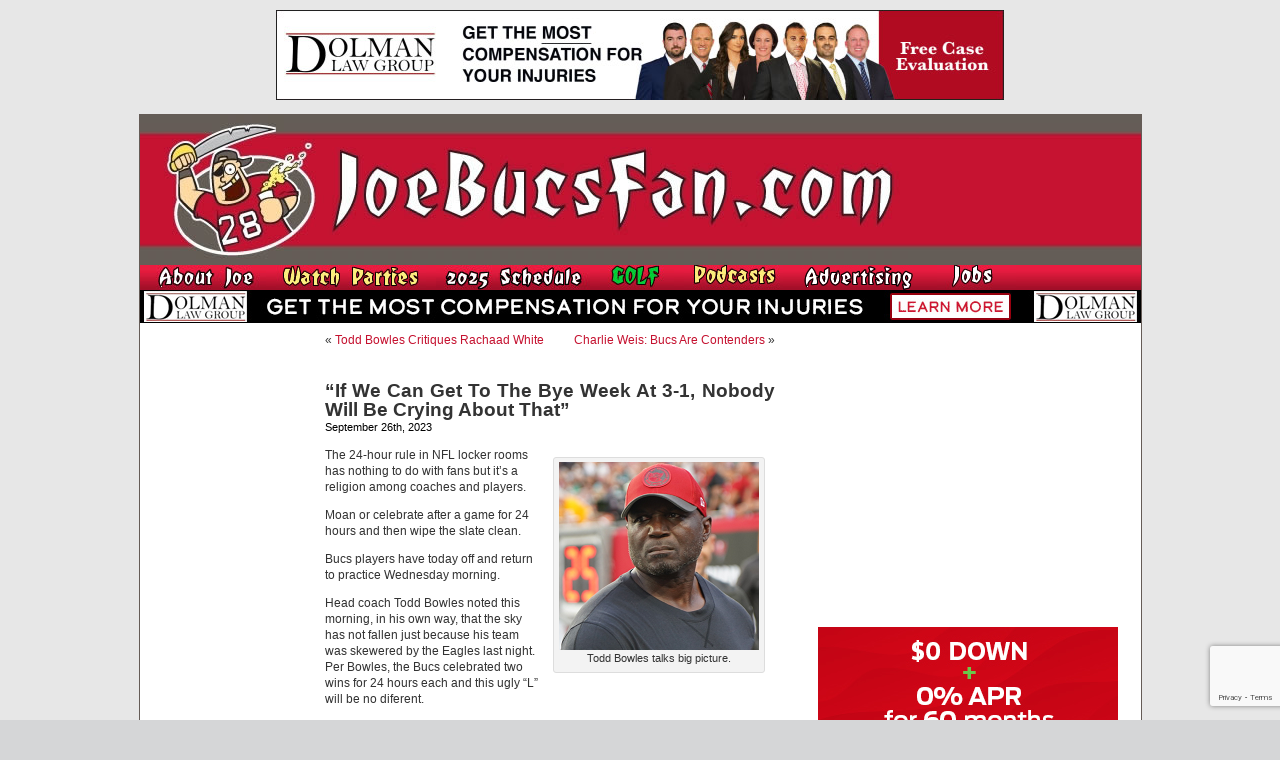

--- FILE ---
content_type: text/html; charset=UTF-8
request_url: https://www.joebucsfan.com/2023/09/if-we-can-get-to-the-bye-week-at-3-1-nobody-will-be-crying-about-that/
body_size: 23556
content:
<!DOCTYPE html PUBLIC "-//W3C//DTD XHTML 1.0 Transitional//EN" "http://www.w3.org/TR/xhtml1/DTD/xhtml1-transitional.dtd">
<html xmlns="http://www.w3.org/1999/xhtml" lang="en-US">


<head profile="http://gmpg.org/xfn/11">
<meta http-equiv="Content-Type" content="text/html; charset=UTF-8" />

<title>&quot;If We Can Get To The Bye Week At 3-1, Nobody Will Be Crying About That&quot; - JoeBucsFan.com - Tampa Bay Bucs Blog, Buccaneers News</title>
<meta name="description" content="The most popular Buccaneers blog on earth. Edgy analysis, and 24/7 Bucs football news on JoeBucsFan.com."  />
<meta name="keywords" content="Bucs news, Tampa Bay Buccaneers, Bucs message boards"  />




<link rel="stylesheet" href="https://www.joebucsfan.com/wp-content/themes/default/style.css?v=1722525207" type="text/css" media="screen" />
<link rel="alternate" type="application/rss+xml" title="JoeBucsFan.com RSS Feed" href="https://www.joebucsfan.com/feed/" />
<link rel="pingback" href="https://www.joebucsfan.com/xmlrpc.php" />

<meta name='robots' content='index, follow, max-image-preview:large, max-snippet:-1, max-video-preview:-1' />
	<style>img:is([sizes="auto" i], [sizes^="auto," i]) { contain-intrinsic-size: 3000px 1500px }</style>
	
<!-- Social Warfare v4.5.4 https://warfareplugins.com - BEGINNING OF OUTPUT -->
<style>
	@font-face {
		font-family: "sw-icon-font";
		src:url("https://www.joebucsfan.com/wp-content/plugins/social-warfare/assets/fonts/sw-icon-font.eot?ver=4.5.4");
		src:url("https://www.joebucsfan.com/wp-content/plugins/social-warfare/assets/fonts/sw-icon-font.eot?ver=4.5.4#iefix") format("embedded-opentype"),
		url("https://www.joebucsfan.com/wp-content/plugins/social-warfare/assets/fonts/sw-icon-font.woff?ver=4.5.4") format("woff"),
		url("https://www.joebucsfan.com/wp-content/plugins/social-warfare/assets/fonts/sw-icon-font.ttf?ver=4.5.4") format("truetype"),
		url("https://www.joebucsfan.com/wp-content/plugins/social-warfare/assets/fonts/sw-icon-font.svg?ver=4.5.4#1445203416") format("svg");
		font-weight: normal;
		font-style: normal;
		font-display:block;
	}
</style>
<!-- Social Warfare v4.5.4 https://warfareplugins.com - END OF OUTPUT -->


	<!-- This site is optimized with the Yoast SEO plugin v24.3 - https://yoast.com/wordpress/plugins/seo/ -->
	<link rel="canonical" href="https://www.joebucsfan.com/2023/09/if-we-can-get-to-the-bye-week-at-3-1-nobody-will-be-crying-about-that/" />
	<meta property="og:locale" content="en_US" />
	<meta property="og:type" content="article" />
	<meta property="og:title" content="&quot;If We Can Get To The Bye Week At 3-1, Nobody Will Be Crying About That&quot; - JoeBucsFan.com" />
	<meta property="og:description" content="The 24-hour rule in NFL locker rooms has nothing to do with fans but it&#8217;s a religion among coaches and players. Moan or celebrate after a game for 24 hours and then wipe the slate clean. Bucs players have today [&hellip;]" />
	<meta property="og:url" content="https://www.joebucsfan.com/2023/09/if-we-can-get-to-the-bye-week-at-3-1-nobody-will-be-crying-about-that/" />
	<meta property="og:site_name" content="JoeBucsFan.com" />
	<meta property="article:published_time" content="2023-09-26T14:13:30+00:00" />
	<meta property="article:modified_time" content="2023-09-26T14:17:33+00:00" />
	<meta property="og:image" content="https://www.joebucsfan.com/wp-content/uploads/2023/09/BowlesRightEagles.png" />
	<meta name="author" content="admin" />
	<meta name="twitter:card" content="summary_large_image" />
	<meta name="twitter:label1" content="Written by" />
	<meta name="twitter:data1" content="admin" />
	<meta name="twitter:label2" content="Est. reading time" />
	<meta name="twitter:data2" content="2 minutes" />
	<script type="application/ld+json" class="yoast-schema-graph">{"@context":"https://schema.org","@graph":[{"@type":"WebPage","@id":"https://www.joebucsfan.com/2023/09/if-we-can-get-to-the-bye-week-at-3-1-nobody-will-be-crying-about-that/","url":"https://www.joebucsfan.com/2023/09/if-we-can-get-to-the-bye-week-at-3-1-nobody-will-be-crying-about-that/","name":"\"If We Can Get To The Bye Week At 3-1, Nobody Will Be Crying About That\" - JoeBucsFan.com","isPartOf":{"@id":"https://www.joebucsfan.com/#website"},"primaryImageOfPage":{"@id":"https://www.joebucsfan.com/2023/09/if-we-can-get-to-the-bye-week-at-3-1-nobody-will-be-crying-about-that/#primaryimage"},"image":{"@id":"https://www.joebucsfan.com/2023/09/if-we-can-get-to-the-bye-week-at-3-1-nobody-will-be-crying-about-that/#primaryimage"},"thumbnailUrl":"https://www.joebucsfan.com/wp-content/uploads/2023/09/BowlesRightEagles.png","datePublished":"2023-09-26T14:13:30+00:00","dateModified":"2023-09-26T14:17:33+00:00","author":{"@id":"https://www.joebucsfan.com/#/schema/person/5d3ad6e3ca3f9466011295951ca8c43a"},"breadcrumb":{"@id":"https://www.joebucsfan.com/2023/09/if-we-can-get-to-the-bye-week-at-3-1-nobody-will-be-crying-about-that/#breadcrumb"},"inLanguage":"en-US","potentialAction":[{"@type":"ReadAction","target":["https://www.joebucsfan.com/2023/09/if-we-can-get-to-the-bye-week-at-3-1-nobody-will-be-crying-about-that/"]}]},{"@type":"ImageObject","inLanguage":"en-US","@id":"https://www.joebucsfan.com/2023/09/if-we-can-get-to-the-bye-week-at-3-1-nobody-will-be-crying-about-that/#primaryimage","url":"https://www.joebucsfan.com/wp-content/uploads/2023/09/BowlesRightEagles.png","contentUrl":"https://www.joebucsfan.com/wp-content/uploads/2023/09/BowlesRightEagles.png","width":200,"height":188,"caption":"Not much hope left."},{"@type":"BreadcrumbList","@id":"https://www.joebucsfan.com/2023/09/if-we-can-get-to-the-bye-week-at-3-1-nobody-will-be-crying-about-that/#breadcrumb","itemListElement":[{"@type":"ListItem","position":1,"name":"Home","item":"https://www.joebucsfan.com/"},{"@type":"ListItem","position":2,"name":"&#8220;If We Can Get To The Bye Week At 3-1, Nobody Will Be Crying About That&#8221;"}]},{"@type":"WebSite","@id":"https://www.joebucsfan.com/#website","url":"https://www.joebucsfan.com/","name":"JoeBucsFan.com","description":"The most popular Buccaneers blog ever. Edgy analysis and Bucs news for Tampa Bay fans.","potentialAction":[{"@type":"SearchAction","target":{"@type":"EntryPoint","urlTemplate":"https://www.joebucsfan.com/?s={search_term_string}"},"query-input":{"@type":"PropertyValueSpecification","valueRequired":true,"valueName":"search_term_string"}}],"inLanguage":"en-US"},{"@type":"Person","@id":"https://www.joebucsfan.com/#/schema/person/5d3ad6e3ca3f9466011295951ca8c43a","name":"admin","image":{"@type":"ImageObject","inLanguage":"en-US","@id":"https://www.joebucsfan.com/#/schema/person/image/","url":"https://secure.gravatar.com/avatar/c4fb843852e07a13c70abe8b1d72cd40?s=96&d=mm&r=g","contentUrl":"https://secure.gravatar.com/avatar/c4fb843852e07a13c70abe8b1d72cd40?s=96&d=mm&r=g","caption":"admin"},"url":"https://www.joebucsfan.com/author/admin/"}]}</script>
	<!-- / Yoast SEO plugin. -->


<script type="text/javascript">
/* <![CDATA[ */
window._wpemojiSettings = {"baseUrl":"https:\/\/s.w.org\/images\/core\/emoji\/15.0.3\/72x72\/","ext":".png","svgUrl":"https:\/\/s.w.org\/images\/core\/emoji\/15.0.3\/svg\/","svgExt":".svg","source":{"concatemoji":"https:\/\/www.joebucsfan.com\/wp-includes\/js\/wp-emoji-release.min.js?ver=6.7.4"}};
/*! This file is auto-generated */
!function(i,n){var o,s,e;function c(e){try{var t={supportTests:e,timestamp:(new Date).valueOf()};sessionStorage.setItem(o,JSON.stringify(t))}catch(e){}}function p(e,t,n){e.clearRect(0,0,e.canvas.width,e.canvas.height),e.fillText(t,0,0);var t=new Uint32Array(e.getImageData(0,0,e.canvas.width,e.canvas.height).data),r=(e.clearRect(0,0,e.canvas.width,e.canvas.height),e.fillText(n,0,0),new Uint32Array(e.getImageData(0,0,e.canvas.width,e.canvas.height).data));return t.every(function(e,t){return e===r[t]})}function u(e,t,n){switch(t){case"flag":return n(e,"\ud83c\udff3\ufe0f\u200d\u26a7\ufe0f","\ud83c\udff3\ufe0f\u200b\u26a7\ufe0f")?!1:!n(e,"\ud83c\uddfa\ud83c\uddf3","\ud83c\uddfa\u200b\ud83c\uddf3")&&!n(e,"\ud83c\udff4\udb40\udc67\udb40\udc62\udb40\udc65\udb40\udc6e\udb40\udc67\udb40\udc7f","\ud83c\udff4\u200b\udb40\udc67\u200b\udb40\udc62\u200b\udb40\udc65\u200b\udb40\udc6e\u200b\udb40\udc67\u200b\udb40\udc7f");case"emoji":return!n(e,"\ud83d\udc26\u200d\u2b1b","\ud83d\udc26\u200b\u2b1b")}return!1}function f(e,t,n){var r="undefined"!=typeof WorkerGlobalScope&&self instanceof WorkerGlobalScope?new OffscreenCanvas(300,150):i.createElement("canvas"),a=r.getContext("2d",{willReadFrequently:!0}),o=(a.textBaseline="top",a.font="600 32px Arial",{});return e.forEach(function(e){o[e]=t(a,e,n)}),o}function t(e){var t=i.createElement("script");t.src=e,t.defer=!0,i.head.appendChild(t)}"undefined"!=typeof Promise&&(o="wpEmojiSettingsSupports",s=["flag","emoji"],n.supports={everything:!0,everythingExceptFlag:!0},e=new Promise(function(e){i.addEventListener("DOMContentLoaded",e,{once:!0})}),new Promise(function(t){var n=function(){try{var e=JSON.parse(sessionStorage.getItem(o));if("object"==typeof e&&"number"==typeof e.timestamp&&(new Date).valueOf()<e.timestamp+604800&&"object"==typeof e.supportTests)return e.supportTests}catch(e){}return null}();if(!n){if("undefined"!=typeof Worker&&"undefined"!=typeof OffscreenCanvas&&"undefined"!=typeof URL&&URL.createObjectURL&&"undefined"!=typeof Blob)try{var e="postMessage("+f.toString()+"("+[JSON.stringify(s),u.toString(),p.toString()].join(",")+"));",r=new Blob([e],{type:"text/javascript"}),a=new Worker(URL.createObjectURL(r),{name:"wpTestEmojiSupports"});return void(a.onmessage=function(e){c(n=e.data),a.terminate(),t(n)})}catch(e){}c(n=f(s,u,p))}t(n)}).then(function(e){for(var t in e)n.supports[t]=e[t],n.supports.everything=n.supports.everything&&n.supports[t],"flag"!==t&&(n.supports.everythingExceptFlag=n.supports.everythingExceptFlag&&n.supports[t]);n.supports.everythingExceptFlag=n.supports.everythingExceptFlag&&!n.supports.flag,n.DOMReady=!1,n.readyCallback=function(){n.DOMReady=!0}}).then(function(){return e}).then(function(){var e;n.supports.everything||(n.readyCallback(),(e=n.source||{}).concatemoji?t(e.concatemoji):e.wpemoji&&e.twemoji&&(t(e.twemoji),t(e.wpemoji)))}))}((window,document),window._wpemojiSettings);
/* ]]> */
</script>

<link rel='stylesheet' id='social-warfare-block-css-css' href='https://www.joebucsfan.com/wp-content/plugins/social-warfare/assets/js/post-editor/dist/blocks.style.build.css?ver=6.7.4' type='text/css' media='all' />
<style id='wp-emoji-styles-inline-css' type='text/css'>

	img.wp-smiley, img.emoji {
		display: inline !important;
		border: none !important;
		box-shadow: none !important;
		height: 1em !important;
		width: 1em !important;
		margin: 0 0.07em !important;
		vertical-align: -0.1em !important;
		background: none !important;
		padding: 0 !important;
	}
</style>
<link rel='stylesheet' id='wp-block-library-css' href='https://www.joebucsfan.com/wp-includes/css/dist/block-library/style.min.css?ver=6.7.4' type='text/css' media='all' />
<style id='powerpress-player-block-style-inline-css' type='text/css'>


</style>
<style id='classic-theme-styles-inline-css' type='text/css'>
/*! This file is auto-generated */
.wp-block-button__link{color:#fff;background-color:#32373c;border-radius:9999px;box-shadow:none;text-decoration:none;padding:calc(.667em + 2px) calc(1.333em + 2px);font-size:1.125em}.wp-block-file__button{background:#32373c;color:#fff;text-decoration:none}
</style>
<style id='global-styles-inline-css' type='text/css'>
:root{--wp--preset--aspect-ratio--square: 1;--wp--preset--aspect-ratio--4-3: 4/3;--wp--preset--aspect-ratio--3-4: 3/4;--wp--preset--aspect-ratio--3-2: 3/2;--wp--preset--aspect-ratio--2-3: 2/3;--wp--preset--aspect-ratio--16-9: 16/9;--wp--preset--aspect-ratio--9-16: 9/16;--wp--preset--color--black: #000000;--wp--preset--color--cyan-bluish-gray: #abb8c3;--wp--preset--color--white: #ffffff;--wp--preset--color--pale-pink: #f78da7;--wp--preset--color--vivid-red: #cf2e2e;--wp--preset--color--luminous-vivid-orange: #ff6900;--wp--preset--color--luminous-vivid-amber: #fcb900;--wp--preset--color--light-green-cyan: #7bdcb5;--wp--preset--color--vivid-green-cyan: #00d084;--wp--preset--color--pale-cyan-blue: #8ed1fc;--wp--preset--color--vivid-cyan-blue: #0693e3;--wp--preset--color--vivid-purple: #9b51e0;--wp--preset--gradient--vivid-cyan-blue-to-vivid-purple: linear-gradient(135deg,rgba(6,147,227,1) 0%,rgb(155,81,224) 100%);--wp--preset--gradient--light-green-cyan-to-vivid-green-cyan: linear-gradient(135deg,rgb(122,220,180) 0%,rgb(0,208,130) 100%);--wp--preset--gradient--luminous-vivid-amber-to-luminous-vivid-orange: linear-gradient(135deg,rgba(252,185,0,1) 0%,rgba(255,105,0,1) 100%);--wp--preset--gradient--luminous-vivid-orange-to-vivid-red: linear-gradient(135deg,rgba(255,105,0,1) 0%,rgb(207,46,46) 100%);--wp--preset--gradient--very-light-gray-to-cyan-bluish-gray: linear-gradient(135deg,rgb(238,238,238) 0%,rgb(169,184,195) 100%);--wp--preset--gradient--cool-to-warm-spectrum: linear-gradient(135deg,rgb(74,234,220) 0%,rgb(151,120,209) 20%,rgb(207,42,186) 40%,rgb(238,44,130) 60%,rgb(251,105,98) 80%,rgb(254,248,76) 100%);--wp--preset--gradient--blush-light-purple: linear-gradient(135deg,rgb(255,206,236) 0%,rgb(152,150,240) 100%);--wp--preset--gradient--blush-bordeaux: linear-gradient(135deg,rgb(254,205,165) 0%,rgb(254,45,45) 50%,rgb(107,0,62) 100%);--wp--preset--gradient--luminous-dusk: linear-gradient(135deg,rgb(255,203,112) 0%,rgb(199,81,192) 50%,rgb(65,88,208) 100%);--wp--preset--gradient--pale-ocean: linear-gradient(135deg,rgb(255,245,203) 0%,rgb(182,227,212) 50%,rgb(51,167,181) 100%);--wp--preset--gradient--electric-grass: linear-gradient(135deg,rgb(202,248,128) 0%,rgb(113,206,126) 100%);--wp--preset--gradient--midnight: linear-gradient(135deg,rgb(2,3,129) 0%,rgb(40,116,252) 100%);--wp--preset--font-size--small: 13px;--wp--preset--font-size--medium: 20px;--wp--preset--font-size--large: 36px;--wp--preset--font-size--x-large: 42px;--wp--preset--spacing--20: 0.44rem;--wp--preset--spacing--30: 0.67rem;--wp--preset--spacing--40: 1rem;--wp--preset--spacing--50: 1.5rem;--wp--preset--spacing--60: 2.25rem;--wp--preset--spacing--70: 3.38rem;--wp--preset--spacing--80: 5.06rem;--wp--preset--shadow--natural: 6px 6px 9px rgba(0, 0, 0, 0.2);--wp--preset--shadow--deep: 12px 12px 50px rgba(0, 0, 0, 0.4);--wp--preset--shadow--sharp: 6px 6px 0px rgba(0, 0, 0, 0.2);--wp--preset--shadow--outlined: 6px 6px 0px -3px rgba(255, 255, 255, 1), 6px 6px rgba(0, 0, 0, 1);--wp--preset--shadow--crisp: 6px 6px 0px rgba(0, 0, 0, 1);}:where(.is-layout-flex){gap: 0.5em;}:where(.is-layout-grid){gap: 0.5em;}body .is-layout-flex{display: flex;}.is-layout-flex{flex-wrap: wrap;align-items: center;}.is-layout-flex > :is(*, div){margin: 0;}body .is-layout-grid{display: grid;}.is-layout-grid > :is(*, div){margin: 0;}:where(.wp-block-columns.is-layout-flex){gap: 2em;}:where(.wp-block-columns.is-layout-grid){gap: 2em;}:where(.wp-block-post-template.is-layout-flex){gap: 1.25em;}:where(.wp-block-post-template.is-layout-grid){gap: 1.25em;}.has-black-color{color: var(--wp--preset--color--black) !important;}.has-cyan-bluish-gray-color{color: var(--wp--preset--color--cyan-bluish-gray) !important;}.has-white-color{color: var(--wp--preset--color--white) !important;}.has-pale-pink-color{color: var(--wp--preset--color--pale-pink) !important;}.has-vivid-red-color{color: var(--wp--preset--color--vivid-red) !important;}.has-luminous-vivid-orange-color{color: var(--wp--preset--color--luminous-vivid-orange) !important;}.has-luminous-vivid-amber-color{color: var(--wp--preset--color--luminous-vivid-amber) !important;}.has-light-green-cyan-color{color: var(--wp--preset--color--light-green-cyan) !important;}.has-vivid-green-cyan-color{color: var(--wp--preset--color--vivid-green-cyan) !important;}.has-pale-cyan-blue-color{color: var(--wp--preset--color--pale-cyan-blue) !important;}.has-vivid-cyan-blue-color{color: var(--wp--preset--color--vivid-cyan-blue) !important;}.has-vivid-purple-color{color: var(--wp--preset--color--vivid-purple) !important;}.has-black-background-color{background-color: var(--wp--preset--color--black) !important;}.has-cyan-bluish-gray-background-color{background-color: var(--wp--preset--color--cyan-bluish-gray) !important;}.has-white-background-color{background-color: var(--wp--preset--color--white) !important;}.has-pale-pink-background-color{background-color: var(--wp--preset--color--pale-pink) !important;}.has-vivid-red-background-color{background-color: var(--wp--preset--color--vivid-red) !important;}.has-luminous-vivid-orange-background-color{background-color: var(--wp--preset--color--luminous-vivid-orange) !important;}.has-luminous-vivid-amber-background-color{background-color: var(--wp--preset--color--luminous-vivid-amber) !important;}.has-light-green-cyan-background-color{background-color: var(--wp--preset--color--light-green-cyan) !important;}.has-vivid-green-cyan-background-color{background-color: var(--wp--preset--color--vivid-green-cyan) !important;}.has-pale-cyan-blue-background-color{background-color: var(--wp--preset--color--pale-cyan-blue) !important;}.has-vivid-cyan-blue-background-color{background-color: var(--wp--preset--color--vivid-cyan-blue) !important;}.has-vivid-purple-background-color{background-color: var(--wp--preset--color--vivid-purple) !important;}.has-black-border-color{border-color: var(--wp--preset--color--black) !important;}.has-cyan-bluish-gray-border-color{border-color: var(--wp--preset--color--cyan-bluish-gray) !important;}.has-white-border-color{border-color: var(--wp--preset--color--white) !important;}.has-pale-pink-border-color{border-color: var(--wp--preset--color--pale-pink) !important;}.has-vivid-red-border-color{border-color: var(--wp--preset--color--vivid-red) !important;}.has-luminous-vivid-orange-border-color{border-color: var(--wp--preset--color--luminous-vivid-orange) !important;}.has-luminous-vivid-amber-border-color{border-color: var(--wp--preset--color--luminous-vivid-amber) !important;}.has-light-green-cyan-border-color{border-color: var(--wp--preset--color--light-green-cyan) !important;}.has-vivid-green-cyan-border-color{border-color: var(--wp--preset--color--vivid-green-cyan) !important;}.has-pale-cyan-blue-border-color{border-color: var(--wp--preset--color--pale-cyan-blue) !important;}.has-vivid-cyan-blue-border-color{border-color: var(--wp--preset--color--vivid-cyan-blue) !important;}.has-vivid-purple-border-color{border-color: var(--wp--preset--color--vivid-purple) !important;}.has-vivid-cyan-blue-to-vivid-purple-gradient-background{background: var(--wp--preset--gradient--vivid-cyan-blue-to-vivid-purple) !important;}.has-light-green-cyan-to-vivid-green-cyan-gradient-background{background: var(--wp--preset--gradient--light-green-cyan-to-vivid-green-cyan) !important;}.has-luminous-vivid-amber-to-luminous-vivid-orange-gradient-background{background: var(--wp--preset--gradient--luminous-vivid-amber-to-luminous-vivid-orange) !important;}.has-luminous-vivid-orange-to-vivid-red-gradient-background{background: var(--wp--preset--gradient--luminous-vivid-orange-to-vivid-red) !important;}.has-very-light-gray-to-cyan-bluish-gray-gradient-background{background: var(--wp--preset--gradient--very-light-gray-to-cyan-bluish-gray) !important;}.has-cool-to-warm-spectrum-gradient-background{background: var(--wp--preset--gradient--cool-to-warm-spectrum) !important;}.has-blush-light-purple-gradient-background{background: var(--wp--preset--gradient--blush-light-purple) !important;}.has-blush-bordeaux-gradient-background{background: var(--wp--preset--gradient--blush-bordeaux) !important;}.has-luminous-dusk-gradient-background{background: var(--wp--preset--gradient--luminous-dusk) !important;}.has-pale-ocean-gradient-background{background: var(--wp--preset--gradient--pale-ocean) !important;}.has-electric-grass-gradient-background{background: var(--wp--preset--gradient--electric-grass) !important;}.has-midnight-gradient-background{background: var(--wp--preset--gradient--midnight) !important;}.has-small-font-size{font-size: var(--wp--preset--font-size--small) !important;}.has-medium-font-size{font-size: var(--wp--preset--font-size--medium) !important;}.has-large-font-size{font-size: var(--wp--preset--font-size--large) !important;}.has-x-large-font-size{font-size: var(--wp--preset--font-size--x-large) !important;}
:where(.wp-block-post-template.is-layout-flex){gap: 1.25em;}:where(.wp-block-post-template.is-layout-grid){gap: 1.25em;}
:where(.wp-block-columns.is-layout-flex){gap: 2em;}:where(.wp-block-columns.is-layout-grid){gap: 2em;}
:root :where(.wp-block-pullquote){font-size: 1.5em;line-height: 1.6;}
</style>
<link rel='stylesheet' id='titan-adminbar-styles-css' href='https://www.joebucsfan.com/wp-content/plugins/anti-spam/assets/css/admin-bar.css?ver=7.3.8' type='text/css' media='all' />
<link rel='stylesheet' id='contact-form-7-css' href='https://www.joebucsfan.com/wp-content/plugins/contact-form-7/includes/css/styles.css?ver=6.0.3' type='text/css' media='all' />
<link rel='stylesheet' id='social_warfare-css' href='https://www.joebucsfan.com/wp-content/plugins/social-warfare/assets/css/style.min.css?ver=4.5.4' type='text/css' media='all' />
<script type="text/javascript" src="https://www.joebucsfan.com/wp-includes/js/jquery/jquery.min.js?ver=3.7.1" id="jquery-core-js"></script>
<script type="text/javascript" src="https://www.joebucsfan.com/wp-includes/js/jquery/jquery-migrate.min.js?ver=3.4.1" id="jquery-migrate-js"></script>
<link rel="https://api.w.org/" href="https://www.joebucsfan.com/wp-json/" /><link rel="alternate" title="JSON" type="application/json" href="https://www.joebucsfan.com/wp-json/wp/v2/posts/331283" /><link rel="EditURI" type="application/rsd+xml" title="RSD" href="https://www.joebucsfan.com/xmlrpc.php?rsd" />
<meta name="generator" content="WordPress 6.7.4" />
<link rel='shortlink' href='https://www.joebucsfan.com/?p=331283' />
<link rel="alternate" title="oEmbed (JSON)" type="application/json+oembed" href="https://www.joebucsfan.com/wp-json/oembed/1.0/embed?url=https%3A%2F%2Fwww.joebucsfan.com%2F2023%2F09%2Fif-we-can-get-to-the-bye-week-at-3-1-nobody-will-be-crying-about-that%2F" />
<link rel="alternate" title="oEmbed (XML)" type="text/xml+oembed" href="https://www.joebucsfan.com/wp-json/oembed/1.0/embed?url=https%3A%2F%2Fwww.joebucsfan.com%2F2023%2F09%2Fif-we-can-get-to-the-bye-week-at-3-1-nobody-will-be-crying-about-that%2F&#038;format=xml" />
<script type="text/javascript" src="https://www.joebucsfan.com/wp-content/plugins/flv-embed/swfobject.js"></script>
            <script type="text/javascript"><!--
                                function powerpress_pinw(pinw_url){window.open(pinw_url, 'PowerPressPlayer','toolbar=0,status=0,resizable=1,width=460,height=320');	return false;}
                //-->

                // tabnab protection
                window.addEventListener('load', function () {
                    // make all links have rel="noopener noreferrer"
                    document.querySelectorAll('a[target="_blank"]').forEach(link => {
                        link.setAttribute('rel', 'noopener noreferrer');
                    });
                });
            </script>
            <meta name='description' content='[caption id="attachment_331186" align="alignright" width="200"] Todd Bowles talks big picture.[/caption]  The 24-hour rule in' /><script src="https://www.joebucsfan.com/Scripts/useful_stuff.js" type="text/javascript"></script>
<script type="text/javascript" src="/Scripts/swfobject.js"></script>

<script type="text/javascript">
var a = Math.floor(Math.random()*9999999999+1)
var random_number = a;
</script> 


<script type='text/javascript'>
var googletag = googletag || {};
googletag.cmd = googletag.cmd || [];
(function() {
var gads = document.createElement('script'); gads.async = true; gads.type = 'text/javascript'; var useSSL = 'https:' == document.location.protocol; gads.src = (useSSL ? 'https:' : 'http:') + '//www.googletagservices.com/tag/js/gpt.js';
var node = document.getElementsByTagName('script')[0];
node.parentNode.insertBefore(gads, node); })(); </script>

<script type='text/javascript'>
googletag.cmd.push(function() {
googletag.defineSlot('/33730295/Abeskyscraper', [160, 600], 'div-gpt-ad-1462366698706-0').addService(googletag.pubads());
googletag.defineSlot('/33730295/BuffaloWildWings', [160, 600], 'div-gpt-ad-1564152587609-0').addService(googletag.pubads());
googletag.defineSlot('/33730295/DiscountGarageDoors', [300, 250], 'div-gpt-ad-1500400101605-1').addService(googletag.pubads());
googletag.defineSlot('/33730295/Dolman_Law_Group', [300, 250], 'div-gpt-ad-1404920963439-5').addService(googletag.pubads());
googletag.defineSlot('/33730295/EdMorseCadillacBrandon', [300, 250], 'div-gpt-ad-1478871693958-0').addService(googletag.pubads());
googletag.defineSlot('/33730295/FanRetreatSky', [160, 600], 'div-gpt-ad-1501676443949-0').addService(googletag.pubads());
googletag.defineSlot('/33730295/HeadoverHeelsleft', [160, 600], 'div-gpt-ad-1432764778327-0').addService(googletag.pubads());
googletag.defineSlot('/33730295/HootersRight', [300, 250], 'div-gpt-ad-1627506028889-0').addService(googletag.pubads());
googletag.defineSlot('/33730295/JourneyRV', [300, 250], 'div-gpt-ad-1500400101605-0').addService(googletag.pubads());
googletag.defineSlot('/33730295/NewViberight', [300, 250], 'div-gpt-ad-1404920963439-10').addService(googletag.pubads());
googletag.defineSlot('/33730295/RuthsChris', [300, 250], 'div-gpt-ad-1467382321712-0').addService(googletag.pubads());
googletag.defineSlot('/33730295/SocialReality300', [300, 250], 'div-gpt-ad-1406232122441-0').addService(googletag.pubads());
googletag.defineSlot('/33730295/SocialRealitySky', [160, 600], 'div-gpt-ad-1406232122441-2').addService(googletag.pubads());
googletag.defineSlot('/33730295/ToddWrightGolf', [300, 600], 'div-gpt-ad-1472654054211-1').addService(googletag.pubads());

googletag.pubads().enableSingleRequest();
googletag.enableServices();
});
</script>

<script>
   (function(i,s,o,g,r,a,m){i['GoogleAnalyticsObject']=r;i[r]=i[r]||function(){
   (i[r].q=i[r].q||[]).push(arguments)},i[r].l=1*new
Date();a=s.createElement(o),
    
m=s.getElementsByTagName(o)[0];a.async=1;a.src=g;m.parentNode.insertBefore(a,m)
   })(window,document,'script','//www.google-analytics.com/analytics.js','ga');

   ga('create', 'UA-16976126-1', 'auto');
   ga('send', 'pageview');

</script>

<script async
src="//pagead2.googlesyndication.com/pagead/js/adsbygoogle.js"></script>
<script>
   (adsbygoogle = window.adsbygoogle || []).push({
     google_ad_client: "ca-pub-6348307570718812",
     enable_page_level_ads: true
   });
</script>

</head>
<body data-rsssl=1 onLoad="MM_preloadImages('/wp-content/themes/default/images/nav_radio_show_down.jpg','/wp-content/themes/default/images/nav_about_down.jpg','/wp-content/themes/default/images/nav_join_down.jpg','/wp-content/themes/default/images/nav_sports_down.jpg','/wp-content/themes/default/images/nav_features_down.jpg','/wp-content/themes/default/images/nav_win_down.jpg','/wp-content/themes/default/images/nav_radio_down.jpg','/wp-content/themes/default/images/nav_advertising_down.jpg','/wp-content/themes/default/images/rss_feed_down.gif','/wp-content/themes/default/images/nav_home_down.jpg','/wp-content/themes/default/images/twitter_down.gif')">






<div class="top_banner_cont">
  <a href="https://www.dolmanlaw.com" target="_blank">
<img style="border:none" src="/images/DolmanwideMay2020.jpg" width="728" height="90" /> </a></div>
  <div id="page">

<div id="header">
	<div id="headerimg"><a href="https://www.joebucsfan.com"><img src="https://www.joebucsfan.com/wp-content/themes/default/images/joe_bucs_fan_header.jpg" width="779" height="150" /></a>	</div><!--<a id="hooters-header-link" href="http://originalhooters.com" target="_blank">&nbsp;</a>-->
  <div class="rollover_menu"><table width="779" border="0" cellspacing="0" cellpadding="0">
  <tr>
    <td><a href="https://www.joebucsfan.com/?page_id=313" onmouseout="MM_swapImgRestore()" onmouseover="MM_swapImage('Image3','','/wp-content/themes/default/images/nav_about_down.jpg',1)"><img src="/wp-content/themes/default/images/nav_about_up.jpg" name="Image3" width="126" height="25" border="0" id="Image3" /></a></td>
    <td><a href="https://www.joebucsfan.com/sports-bars/" onmouseout="MM_swapImgRestore()" onmouseover="MM_swapImage('Image4','','/wp-content/themes/default/images/nav_watch_parties_down.jpg',1)"><img src="/wp-content/themes/default/images/nav_watch_parties_up.jpg" name="Image4" width="150" height="25" border="0" id="Image4" /></a></td>
	      <td><a href="https://www.joebucsfan.com/2018-schedule" onmouseout="MM_swapImgRestore()" onmouseover="MM_swapImage('Image7','','/wp-content/themes/default/images/nav_schedule_down.jpg',1)"><img src="/wp-content/themes/default/images/nav_schedule_up.jpg" name="Image7" width="154" height="25" border="0" id="Image7" /></a></td>
          <td><a href="https://www.joebucsfan.com/golf" onmouseout="MM_swapImgRestore()" onmouseover="MM_swapImage('Image6','','/wp-content/themes/default/images/nav_golf_down.jpg',1)"><img src="/wp-content/themes/default/images/nav_golf_up.jpg" name="Image6" width="74" height="25" border="0" id="Image6" /></a></td>
        <td><a href="https://www.joebucsfan.com/podcasts/" onmouseout="MM_swapImgRestore()" onmouseover="MM_swapImage('Image8','','/wp-content/themes/default/images/nav_podcasts_down.jpg',1)"><img src="/wp-content/themes/default/images/nav_podcasts_up.jpg" name="Image8" width="99" height="25" border="0" id="Image8" /></a></td>
		  <td><a href="https://www.joebucsfan.com/?page_id=2757" onmouseout="MM_swapImgRestore()" onmouseover="MM_swapImage('Image9','','/wp-content/themes/default/images/nav_advertising_down.jpg',1)"><img src="/wp-content/themes/default/images/nav_advertising_up.jpg" name="Image9" width="134" height="25" border="0" id="Image9" /></a></td>
		  <td><a href="https://www.joebucsfan.com/?page_id=318" onmouseout="MM_swapImgRestore()" onmouseover="MM_swapImage('homeButton','','/wp-content/themes/default/images/nav_jobs_down.jpg',1)"><img src="/wp-content/themes/default/images/nav_jobs_up.jpg" name="homeButton" width="79" height="25" border="0" id="homeButton" /></a></td>

      </tr>
      </table>
	</div>

	    
                
        <div><a id="skinnybannerlink" target="_blank" href="https://dolmanlaw.com"><img id="skinnybanner" style="border:none" src="https://www.joebucsfan.com/wp-content/uploads/2022/09/Dolmanskinny2020.jpg" width="1001" style="max-height:60px;" /></a></div>
        
        <script type="text/javascript">
            (function(){
                var rand5 = Math.random();
                var a = document.getElementById('skinnybannerlink');
                var b = document.getElementById('skinnybanner');
                if (rand5 < 0.26) {
                  a.href = 'https://dolmanlaw.com';
                  b.src = 'https://www.joebucsfan.com/wp-content/uploads/2022/09/Dolmanskinny2020.jpg';
                } else if (rand5 < 0.51) {
                  a.href = 'https://dolmanlaw.com';
                  b.src = 'https://www.joebucsfan.com/wp-content/uploads/2022/09/Dolmanskinny2020.jpg';
                } else if (rand5 < 0.76) {
                  a.href = 'https://dolmanlaw.com';
                  b.src = 'https://www.joebucsfan.com/wp-content/uploads/2022/09/Dolmanskinny2020.jpg';
                }
            })();
        </script> 
    
    
        

    </div>
<div class="clear_both">&nbsp;</div>
</script>
	<div id="sidebar">
		<ul>
						

			<!-- Author information is disabled per default. Uncomment and fill in your details if you want to use it.
			<li><h2>Author</h2>
			<p>A little something about you, the author. Nothing lengthy, just an overview.</p>
			</li>
			-->

			
			  

 
 <div class="left_ad_container"><script async
src="//pagead2.googlesyndication.com/pagead/js/adsbygoogle.js"></script>
<!-- 160x600, created 1/3/09 -->
<ins class="adsbygoogle"
      style="display:inline-block;width:160px;height:600px"
      data-ad-client="ca-pub-6348307570718812"
      data-ad-slot="9448683405"></ins>
<script>
(adsbygoogle = window.adsbygoogle || []).push({}); </script>
</div> 

<div class="left_ad_container">
<!-- /33730295/BuffaloWildWings -->
<div id='div-gpt-ad-1564152587609-0' style='width: 160px; height: 
600px;'>
   <script>
     googletag.cmd.push(function() {
googletag.display('div-gpt-ad-1564152587609-0'); });
   </script>
</div>
</div>   
 
















 
            
<div class="left_ad_container10">
<a id="espn160link" href="https://flcancer.com/en/physician/david-wenk-md/" target="_blank"><img id="espn160img" src="https://www.joebucsfan.com/wp-content/uploads/2025/09/FLCancer22035_FCS_JoeBucsFan_Ad_09-12-25_FINAL.jpg" width="160" height="600" border="0" /></a>
</div>
<script type="text/javascript">
	(function(){
		var rand2 = Math.random();
		var a = document.getElementById('espn160link');
		var b = document.getElementById('espn160img');
		if (rand2 < 0.34) {
		  a.href = 'https://flcancer.com/en/physician/david-wenk-md/';
		  b.src = 'https://www.joebucsfan.com/wp-content/uploads/2025/09/FLCancer22035_FCS_JoeBucsFan_Ad_09-12-25_FINAL.jpg';
		}  else if( rand2 < 0.67 ){
		  a.href = 'https://flcancer.com/en/physician/david-wenk-md/';
		  b.src = 'https://www.joebucsfan.com/wp-content/uploads/2025/09/FLCancer22035_FCS_JoeBucsFan_Ad_09-12-25_FINAL.jpg';
		}
	})(); 
</script>  



<div class="left_ad_container"><script async 
src="https://pagead2.googlesyndication.com/pagead/js/adsbygoogle.js"></script>
<!-- JBFLeft4 -->
<ins class="adsbygoogle"
      style="display:inline-block;width:160px;height:600px"
      data-ad-client="ca-pub-6348307570718812"
      data-ad-slot="8997161964"></ins>
<script>
      (adsbygoogle = window.adsbygoogle || []).push({});
</script>

</div>

<div class="left_ad_container"><!-- /33730295/Abeskyscraper -->
<div id='div-gpt-ad-1462366698706-0' style='height:600px; width:160px;'> <script type='text/javascript'>
googletag.cmd.push(function() {
googletag.display('div-gpt-ad-1462366698706-0'); }); </script> </div>
</div>


<li class="categories"><h2>Categories</h2><ul>	<li class="cat-item cat-item-35"><a href="https://www.joebucsfan.com/category/featured-headline-left/">FHL</a> (1,125)
</li>
	<li class="cat-item cat-item-31"><a href="https://www.joebucsfan.com/category/ira-kaufman-everything-eye-rah/">Ira Kaufman, Everything eye-RAH!</a> (2,175)
</li>
	<li class="cat-item cat-item-34"><a href="https://www.joebucsfan.com/category/joel-glazer-with-joebucsfan/">Joel Glazer 1-on-1</a> (30)
</li>
	<li class="cat-item cat-item-42"><a href="https://www.joebucsfan.com/category/pulse-of-buccaneers-fans/">Pulse Of The Fans</a> (10)
</li>
</ul></li>




<div id="hot-stories-left"><div class="clearfix"><!-- Joe's Featured Headlines Section for the Left Column -->
<div id='joes-headlines-left'><h3 class='headlines'><strong>Hot Stories</strong><br /> On JoeBucsFan.com</h3>	    <div class="headline">
    	<a href="https://www.joebucsfan.com/2026/01/under-scrutiny/">
        <div class="headline-image" style="background-image:url(https://www.joebucsfan.com/wp-content/uploads/2025/08/Mayfieldlefthat.png);">&nbsp;</div>Under Scrutiny</a>
    </div>
	    <div class="headline">
    	<a href="https://www.joebucsfan.com/2026/01/todd-bowles-answers-question-about-fans-who-think-he-should-be-fired/">
        <div class="headline-image" style="background-image:url(https://www.joebucsfan.com/wp-content/uploads/2025/12/Bowlesleftmiami.png);">&nbsp;</div>Todd Bowles Answers Question About Fans Who Think He Should Be Fired</a>
    </div>
	    <div class="headline">
    	<a href="https://www.joebucsfan.com/2026/01/coach-calijah-kancey/">
        <div class="headline-image" style="background-image:url(https://www.joebucsfan.com/wp-content/uploads/2024/12/kancey-1231.jpg);">&nbsp;</div>Coach Calijah Kancey</a>
    </div>
	    <div class="headline">
    	<a href="https://www.joebucsfan.com/2026/01/sackless-finish/">
        <div class="headline-image" style="background-image:url(https://www.joebucsfan.com/wp-content/uploads/2025/08/Reddickleftgame.png);">&nbsp;</div>Sackless Finish</a>
    </div>
</div></div></div>       
	

<div id="social-reality-sky" class="left_ad_container"><script async 
src="//pagead2.googlesyndication.com/pagead/js/adsbygoogle.js"></script>
<!-- JBFLEFTunderHOT -->
<ins class="adsbygoogle"
      style="display:inline-block;width:160px;height:600px"
      data-ad-client="ca-pub-6348307570718812"
      data-ad-slot="3909889304"></ins>
<script>
(adsbygoogle = window.adsbygoogle || []).push({});
</script>
</div>


<div class="left_ad_container">
<!-- /33730295/FanRetreatSky -->
<div id='div-gpt-ad-1501676443949-0' style='height:600px; width:160px;'> <script>
googletag.cmd.push(function() {
googletag.display('div-gpt-ad-1501676443949-0'); }); </script> </div>
</div>



<div class="left_ad_container">
<div id='div-ca-pub-6348307570718812' style='height:600px; width:160px;'>
<script async
src="https://pagead2.googlesyndication.com/pagead/js/adsbygoogle.js?client=ca-pub-6348307570718812"
      crossorigin="anonymous"></script>
<!-- HeadOverReplace -->
<ins class="adsbygoogle"
      style="display:inline-block;width:160px;height:600px"
      data-ad-client="ca-pub-6348307570718812"
      data-ad-slot="6079867469"></ins>
<script>
      (adsbygoogle = window.adsbygoogle || []).push({}); </script>

</div>
</div>

<div class="left_ad_container">
<script async 
src="https://pagead2.googlesyndication.com/pagead/js/adsbygoogle.js"></script>
<!-- JBFleftbottom -->
<ins class="adsbygoogle"
      style="display:inline-block;width:160px;height:600px"
      data-ad-client="ca-pub-6348307570718812"
      data-ad-slot="7516559332"></ins>
<script>
      (adsbygoogle = window.adsbygoogle || []).push({});
</script>

</div>

<div class="left_ad_container"><script async 
src="//pagead2.googlesyndication.com/pagead/js/adsbygoogle.js"></script>
<!-- LeftColumn2ReplaceAbe -->
<ins class="adsbygoogle"
      style="display:inline-block;width:160px;height:600px"
      data-ad-client="ca-pub-6348307570718812"
      data-ad-slot="2153387174"></ins>
<script>
(adsbygoogle = window.adsbygoogle || []).push({});
</script>
</div>
 

			
    			
			

			
				
				<li><h2 style="text-align:center">Search Archives</h2>
				<form method="get" id="searchform" action="https://www.joebucsfan.com/">
<label class="hidden" for="s">Search for:</label>
<div><input type="text" value="" name="s" id="s" />
<input type="submit" id="searchsubmit" value="Search" />
</div>
</form>
			</li>
			

			
		</ul>
        


 
            
<div class="left_ad_container10">
<a id="bottom-left-ad" href="https://abigailmariethechefwithibd.com/" target="_blank"><img src="https://www.joebucsfan.com/wp-content/uploads/2023/02/CHEFIBD160.jpg" width="160" border="0" /></a>
</div>
  


        
</div>




	<div id="content" class="widecolumn leftmarginnone">

	
		<div class="navigation">
			<div class="alignleft">&laquo; <a href="https://www.joebucsfan.com/2023/09/todd-bowles-critiques-rachaad-white/" rel="prev">Todd Bowles Critiques Rachaad White</a></div>
			<div class="alignright"><a href="https://www.joebucsfan.com/2023/09/charlie-weis-bucs-are-contenders/" rel="next">Charlie Weis: Bucs Are Contenders</a> &raquo;</div>
		</div>

		<div class="post" id="post-331283">
			<h2>&#8220;If We Can Get To The Bye Week At 3-1, Nobody Will Be Crying About That&#8221;</h2>
<small>September 26th, 2023 <!-- by admin --></small>
			<div class="entry">
				<div id="attachment_331186" style="width: 210px" class="wp-caption alignright"><img decoding="async" aria-describedby="caption-attachment-331186" class="wp-image-331186 size-full" src="https://www.joebucsfan.com/wp-content/uploads/2023/09/BowlesRightEagles.png" alt="" width="200" height="188" /><p id="caption-attachment-331186" class="wp-caption-text">Todd Bowles talks big picture.</p></div>
<p style="text-align: left;">The 24-hour rule in NFL locker rooms has nothing to do with fans but it&#8217;s a religion among coaches and players.<span id="more-331283"></span></p>
<p style="text-align: left;">Moan or celebrate after a game for 24 hours and then wipe the slate clean.</p>
<p style="text-align: left;">Bucs players have today off and return to practice Wednesday morning.</p>
<p style="text-align: left;">Head coach Todd Bowles noted this morning, in his own way, that the sky has not fallen just because his team was skewered by the Eagles last night. Per Bowles, the Bucs celebrated two wins for 24 hours each and this ugly &#8220;L&#8221; will be no diferent.</p>
<p style="text-align: left;">If fact, he noted the Bucs can return to the feel-good place they resided the past couple of weeks with a simple victory in New Orleans on Sunday.</p>
<p style="text-align: left;">&#8220;If we can get to the bye week at 3-1, you know, nobody will be crying about that,&#8221; Bowles said.</p>
<p style="text-align: left;">Amen Todd!</p>
<p style="text-align: left;">A 3-1 Bucs record would be cause for celebration. It would be a real accomplishment, especially given all the Bucs&#8217; injuries on defense and a first-time playcaller at the helm.</p>
<p style="text-align: left;">Stud dual-threat running back Alvin Kamara returns Sunday for the slimy Saints after a three-game suspension and it appears Jameis Winston will be commanding the Saints at quarterback. The latter presents a lot of potential opportunity for game-changing plays.</p>
<p style="text-align: left;"><strong><span style="color: #800000;">Bucs fans can enjoy the game with Ira Kaufman, JoeBucsFan and great fans at the Big Storm Brewing, Co. taproom in Ybor City.</span></strong></p>
<p style="text-align: left;"><a href="https://bigstormbrewery.com" target="_blank" rel="noopener"><img fetchpriority="high" decoding="async" class="aligncenter wp-image-330385" src="https://www.joebucsfan.com/wp-content/uploads/2023/09/BigStormYborFootball2.jpg" alt="" width="420" height="352" srcset="https://www.joebucsfan.com/wp-content/uploads/2023/09/BigStormYborFootball2.jpg 940w, https://www.joebucsfan.com/wp-content/uploads/2023/09/BigStormYborFootball2-300x251.jpg 300w, https://www.joebucsfan.com/wp-content/uploads/2023/09/BigStormYborFootball2-768x644.jpg 768w" sizes="(max-width: 420px) 100vw, 420px" /></a></p>
<div class="swp_social_panel swp_horizontal_panel swp_flat_fresh  swp_default_full_color swp_individual_full_color swp_other_full_color scale-100  scale-" data-min-width="1100" data-float-color="#ffffff" data-float="none" data-float-mobile="none" data-transition="slide" data-post-id="331283" ><div class="nc_tweetContainer swp_share_button swp_twitter" data-network="twitter"><a class="nc_tweet swp_share_link" rel="nofollow noreferrer noopener" target="_blank" href="https://twitter.com/intent/tweet?text=%22If+We+Can+Get+To+The+Bye+Week+At+3-1%2C+Nobody+Will+Be+Crying+About+That%22&url=https%3A%2F%2Fwww.joebucsfan.com%2F2023%2F09%2Fif-we-can-get-to-the-bye-week-at-3-1-nobody-will-be-crying-about-that%2F" data-link="https://twitter.com/intent/tweet?text=%22If+We+Can+Get+To+The+Bye+Week+At+3-1%2C+Nobody+Will+Be+Crying+About+That%22&url=https%3A%2F%2Fwww.joebucsfan.com%2F2023%2F09%2Fif-we-can-get-to-the-bye-week-at-3-1-nobody-will-be-crying-about-that%2F"><span class="swp_count swp_hide"><span class="iconFiller"><span class="spaceManWilly"><i class="sw swp_twitter_icon"></i><span class="swp_share">Tweet</span></span></span></span></a></div><div class="nc_tweetContainer swp_share_button swp_facebook" data-network="facebook"><a class="nc_tweet swp_share_link" rel="nofollow noreferrer noopener" target="_blank" href="https://www.facebook.com/share.php?u=https%3A%2F%2Fwww.joebucsfan.com%2F2023%2F09%2Fif-we-can-get-to-the-bye-week-at-3-1-nobody-will-be-crying-about-that%2F" data-link="https://www.facebook.com/share.php?u=https%3A%2F%2Fwww.joebucsfan.com%2F2023%2F09%2Fif-we-can-get-to-the-bye-week-at-3-1-nobody-will-be-crying-about-that%2F"><span class="swp_count swp_hide"><span class="iconFiller"><span class="spaceManWilly"><i class="sw swp_facebook_icon"></i><span class="swp_share">Share</span></span></span></span></a></div></div><div class="swp-content-locator"></div>
								                
				
			</div>
		</div>

	
<!-- You can start editing here. -->

    	<h3 id="comments">48 Responses to &#8220;&#8220;If We Can Get To The Bye Week At 3-1, Nobody Will Be Crying About That&#8221;&#8221;</h3>

	<ol class="commentlist">
		
		<li class="alt" id="comment-5001068">
			<img alt='' src='https://secure.gravatar.com/avatar/1c6e575d8ecb79d80210cd4297477d79?s=32&#038;d=mm&#038;r=g' srcset='https://secure.gravatar.com/avatar/1c6e575d8ecb79d80210cd4297477d79?s=64&#038;d=mm&#038;r=g 2x' class='avatar avatar-32 photo' height='32' width='32' decoding='async'/>			<cite>Durango 95</cite> Says:
						<br />

			<small class="commentmetadata"><a href="#comment-5001068" title="">September 26th, 2023 at 10:23 am</a> </small>

			<p>&#8221; it appears Jameis Winston will be commanding the Saints at quarterback. The latter presents a lot of potential opportunity for game-changing plays.&#8221;</p>
<p>&#8212;&#8212;&#8212;&#8212;<br />
Lol.  Well crafted statement .</p>
<p>Bowles is totally correct. Would be thrilled w/ 3-1 at that point. As ugly as it looked last night it&#8217;s still just one game.</p>

		</li>

	    
    
	
		
		
        
	
		<li id="comment-5001069">
			<img alt='' src='https://secure.gravatar.com/avatar/8d3fca2c41d09f9aa2be30e6a9626af2?s=32&#038;d=mm&#038;r=g' srcset='https://secure.gravatar.com/avatar/8d3fca2c41d09f9aa2be30e6a9626af2?s=64&#038;d=mm&#038;r=g 2x' class='avatar avatar-32 photo' height='32' width='32' loading='lazy' decoding='async'/>			<cite>RagingBrisket</cite> Says:
						<br />

			<small class="commentmetadata"><a href="#comment-5001069" title="">September 26th, 2023 at 10:25 am</a> </small>

			<p>Bucs oline will be a liability again on Sunday. How much more is that going to be ignored as we scapegoat the running backs?<br />
Licht screwed up. You are only as strong as your weakest link.</p>

		</li>

	    
    
	
		
		
        
	
		<li class="alt" id="comment-5001081">
			<img alt='' src='https://secure.gravatar.com/avatar/df187d0c99d4e7ecb6f12332a6e5e585?s=32&#038;d=mm&#038;r=g' srcset='https://secure.gravatar.com/avatar/df187d0c99d4e7ecb6f12332a6e5e585?s=64&#038;d=mm&#038;r=g 2x' class='avatar avatar-32 photo' height='32' width='32' loading='lazy' decoding='async'/>			<cite><a href="http://MSN" class="url" rel="ugc external nofollow">Mike Johnson</a></cite> Says:
						<br />

			<small class="commentmetadata"><a href="#comment-5001081" title="">September 26th, 2023 at 10:32 am</a> </small>

			<p>Now that a lot of you are..Back down to earth. Our Defense needs to heal up this week. Yes, the Saints can beat us with Jay-miss if we don&#8217;t. 2-0 quickly turns to 2-2 if we don&#8217;t. This is the NFl. Nobody sympathises with our loss. I told you all last week not to get all exited with 15 games left to play.  The Saints are a problem. So heal up Bucs. Be ready. The eagles have a superior O and D line. Now, lets move on.</p>

		</li>

	    
    
	
		
		
        
	
		<li id="comment-5001083">
			<img alt='' src='https://secure.gravatar.com/avatar/ceb397b6d24ac34172716a9a0db944b8?s=32&#038;d=mm&#038;r=g' srcset='https://secure.gravatar.com/avatar/ceb397b6d24ac34172716a9a0db944b8?s=64&#038;d=mm&#038;r=g 2x' class='avatar avatar-32 photo' height='32' width='32' loading='lazy' decoding='async'/>			<cite>Winny Testaverde</cite> Says:
						<br />

			<small class="commentmetadata"><a href="#comment-5001083" title="">September 26th, 2023 at 10:33 am</a> </small>

			<p>It’s the beginning of the end for The Bowles Era…fortuitous week one win and tight squeaker vs another bottom 5 team in the NFL. That “win” could come back to haunt them come draft time.</p>
<p>Weak where strength rules ( O &amp; D-Lines ), aging stars ( Evans, David, Shaq ) and a GM who was saved by Bucco Bruce and Brady. A formula for failure.</p>

		</li>

	    
    
	
		
		
        
	
		<li class="alt" id="comment-5001089">
			<img alt='' src='https://secure.gravatar.com/avatar/64d2dc520a7e59e4e2dfe9cf61ac2914?s=32&#038;d=mm&#038;r=g' srcset='https://secure.gravatar.com/avatar/64d2dc520a7e59e4e2dfe9cf61ac2914?s=64&#038;d=mm&#038;r=g 2x' class='avatar avatar-32 photo' height='32' width='32' loading='lazy' decoding='async'/>			<cite>Jack Clark</cite> Says:
						<br />

			<small class="commentmetadata"><a href="#comment-5001089" title="">September 26th, 2023 at 10:38 am</a> </small>

			<p>“If we can get to the bye week at 3-1, you know, nobody will be crying about that”</p>
<p>Nobody will be crying when Bowles finally fixes the run blocking</p>

		</li>

	    
    
	
		
		
        
	
		<li id="comment-5001106">
			<img alt='' src='https://secure.gravatar.com/avatar/b4fda1439e031c7a0ff87cd291fc0c5a?s=32&#038;d=mm&#038;r=g' srcset='https://secure.gravatar.com/avatar/b4fda1439e031c7a0ff87cd291fc0c5a?s=64&#038;d=mm&#038;r=g 2x' class='avatar avatar-32 photo' height='32' width='32' loading='lazy' decoding='async'/>			<cite>MiamiBuc</cite> Says:
						<br />

			<small class="commentmetadata"><a href="#comment-5001106" title="">September 26th, 2023 at 10:47 am</a> </small>

			<p>So Bowles is conceding 2-2 is failure. I buy that.</p>

		</li>

	    
    
	
		
		
        
	
		<li class="alt" id="comment-5001116">
			<img alt='' src='https://secure.gravatar.com/avatar/6d970c0e415ae4def75fa092ae78c0b3?s=32&#038;d=mm&#038;r=g' srcset='https://secure.gravatar.com/avatar/6d970c0e415ae4def75fa092ae78c0b3?s=64&#038;d=mm&#038;r=g 2x' class='avatar avatar-32 photo' height='32' width='32' loading='lazy' decoding='async'/>			<cite>Tampabaybucfan</cite> Says:
						<br />

			<small class="commentmetadata"><a href="#comment-5001116" title="">September 26th, 2023 at 10:55 am</a> </small>

			<p>I think Byron was wearing whiteface last night masquerading as Canales.</p>

		</li>

	    
    
	
		
		
        
	
		<li id="comment-5001120">
			<img alt='' src='https://secure.gravatar.com/avatar/6d970c0e415ae4def75fa092ae78c0b3?s=32&#038;d=mm&#038;r=g' srcset='https://secure.gravatar.com/avatar/6d970c0e415ae4def75fa092ae78c0b3?s=64&#038;d=mm&#038;r=g 2x' class='avatar avatar-32 photo' height='32' width='32' loading='lazy' decoding='async'/>			<cite>Tampabaybucfan</cite> Says:
						<br />

			<small class="commentmetadata"><a href="#comment-5001120" title="">September 26th, 2023 at 10:58 am</a> </small>

			<p>We can take care of Kamara&#8230;&#8230;..but, let&#8217;s make sure we stop Olave.</p>

		</li>

	    
    
	
		
		
        
	
		<li class="alt" id="comment-5001127">
			<img alt='' src='https://secure.gravatar.com/avatar/d7125b9a5535fdf9d2e83dca14090eb3?s=32&#038;d=mm&#038;r=g' srcset='https://secure.gravatar.com/avatar/d7125b9a5535fdf9d2e83dca14090eb3?s=64&#038;d=mm&#038;r=g 2x' class='avatar avatar-32 photo' height='32' width='32' loading='lazy' decoding='async'/>			<cite>Boss</cite> Says:
						<br />

			<small class="commentmetadata"><a href="#comment-5001127" title="">September 26th, 2023 at 11:06 am</a> </small>

			<p>Our D did NOT look good last night. running labes everywhere and DB&#8217;s were hurt. </p>
<p>luck it was not a huge blowout. that said&#8230;.1/2 way into the 3rd I changed channels, as it was clear the D was toast and it was only gonna get worse.</p>
<p>they have been exposed. not much confidence in us beating the saints&#8230;.but still hopefull,</p>
<p>BM showed who he is<br />
ME did the same<br />
Pass rush not there<br />
DB&#8217;s are hurt<br />
No run game</p>
<p>yeah&#8230;not confident.</p>

		</li>

	    
    
	
		
		
        
	
		<li id="comment-5001130">
			<img alt='' src='https://secure.gravatar.com/avatar/772592962810dbbbc8ad9db438fdee58?s=32&#038;d=mm&#038;r=g' srcset='https://secure.gravatar.com/avatar/772592962810dbbbc8ad9db438fdee58?s=64&#038;d=mm&#038;r=g 2x' class='avatar avatar-32 photo' height='32' width='32' loading='lazy' decoding='async'/>			<cite>Go Bucs</cite> Says:
						<br />

			<small class="commentmetadata"><a href="#comment-5001130" title="">September 26th, 2023 at 11:09 am</a> </small>

			<p>Yesterday was a ruff game for the team. Overall I thought they did a alright job against the eagles except for the safety, but it is Canals first time calling plays he will learn. Everyone is so quick to turn on Bowles but I think he has done a great job this season</p>

		</li>

	    
    
			<div class="comment-ad"><script async src="https://pagead2.googlesyndication.com/pagead/js/adsbygoogle.js?client=ca-pub-6348307570718812"
     crossorigin="anonymous"></script>
<!-- JBFComments1st -->
<ins class="adsbygoogle"
     style="display:inline-block;width:300px;height:250px"
     data-ad-client="ca-pub-6348307570718812"
     data-ad-slot="7592316145"></ins>
<script>
     (adsbygoogle = window.adsbygoogle || []).push({});
</script></div>
	
		
		
        
	
		<li class="alt" id="comment-5001133">
			<img alt='' src='https://secure.gravatar.com/avatar/772592962810dbbbc8ad9db438fdee58?s=32&#038;d=mm&#038;r=g' srcset='https://secure.gravatar.com/avatar/772592962810dbbbc8ad9db438fdee58?s=64&#038;d=mm&#038;r=g 2x' class='avatar avatar-32 photo' height='32' width='32' loading='lazy' decoding='async'/>			<cite>Go Bucs</cite> Says:
						<br />

			<small class="commentmetadata"><a href="#comment-5001133" title="">September 26th, 2023 at 11:11 am</a> </small>

			<p>I thought we did alright against the eagles. The safety sucked but Canals is a first time play caller he is going to make a mistake here and there the thing is he needs to learn from it. Everyone is so quick to get mad at Bowles, I think he has done a great job this season.</p>

		</li>

	    
    
	
		
		
        
	
		<li id="comment-5001134">
			<img alt='' src='https://secure.gravatar.com/avatar/bdbbc6c6b9a30b100bae28329bbb4a00?s=32&#038;d=mm&#038;r=g' srcset='https://secure.gravatar.com/avatar/bdbbc6c6b9a30b100bae28329bbb4a00?s=64&#038;d=mm&#038;r=g 2x' class='avatar avatar-32 photo' height='32' width='32' loading='lazy' decoding='async'/>			<cite>gbobucsfan</cite> Says:
						<br />

			<small class="commentmetadata"><a href="#comment-5001134" title="">September 26th, 2023 at 11:11 am</a> </small>

			<p>More BM rollouts, Mike needs to play like he did in the 2nd half, more screens to Godwin, more sweeps and runs to Wirfs side.</p>

		</li>

	    
    
	
		
		
        
	
		<li class="alt" id="comment-5001136">
			<img alt='' src='https://secure.gravatar.com/avatar/0122a8ee4be9aeda37daf8d2481792d3?s=32&#038;d=mm&#038;r=g' srcset='https://secure.gravatar.com/avatar/0122a8ee4be9aeda37daf8d2481792d3?s=64&#038;d=mm&#038;r=g 2x' class='avatar avatar-32 photo' height='32' width='32' loading='lazy' decoding='async'/>			<cite>gofortheface30</cite> Says:
						<br />

			<small class="commentmetadata"><a href="#comment-5001136" title="">September 26th, 2023 at 11:12 am</a> </small>

			<p>Devin White now running 5.4 40&#8217;s instead of 4.4&#8217;s (groin, i guess, whatever) and having little to no interest taking on the only person in his way for a touchdown (jalen hurts) and instead running out of bounds doesnt help. Both our starting corners being out doesnt help (what else is new). Vea &#8211; love the guy but also always either nicked up to the extent of affecting his play or simply playing 60% of snaps for rest. Shout out to Lavonte David. Lavonte &#8211; i love you. The ONE player on defense who is never hurt, whose play has never dropped. Just consistently great every yr. Someone you can count on. Would have fit perfectly with the 2002 Bucs. Legend.</p>
<p>Baker &#8211; not great, but not terrible. Perhaps Mike Evans not dropping momentum changing passes would have helped the cause. Perhaps our offensive line not getting their shi pushed in would have helped. Rashaad White &#8211; I like him maybe more than others because hes pretty good in space, but he is certainly just a 3rd down guy. Maybe Sneak SHOULD be starting, and maybe he will&#8230;</p>

		</li>

	    
    
	
		
		
        
	
		<li id="comment-5001138">
			<img alt='' src='https://secure.gravatar.com/avatar/66f7bcd13fea1f5c3fab5d69bde5f123?s=32&#038;d=mm&#038;r=g' srcset='https://secure.gravatar.com/avatar/66f7bcd13fea1f5c3fab5d69bde5f123?s=64&#038;d=mm&#038;r=g 2x' class='avatar avatar-32 photo' height='32' width='32' loading='lazy' decoding='async'/>			<cite>Pryda…sec147</cite> Says:
						<br />

			<small class="commentmetadata"><a href="#comment-5001138" title="">September 26th, 2023 at 11:12 am</a> </small>

			<p>With Jameis throwing he could jump start any of our rookies career ….YaYa 👀</p>

		</li>

	    
    
	
		
		
        
	
		<li class="alt" id="comment-5001142">
			<img alt='' src='https://secure.gravatar.com/avatar/0122a8ee4be9aeda37daf8d2481792d3?s=32&#038;d=mm&#038;r=g' srcset='https://secure.gravatar.com/avatar/0122a8ee4be9aeda37daf8d2481792d3?s=64&#038;d=mm&#038;r=g 2x' class='avatar avatar-32 photo' height='32' width='32' loading='lazy' decoding='async'/>			<cite>gofortheface30</cite> Says:
						<br />

			<small class="commentmetadata"><a href="#comment-5001142" title="">September 26th, 2023 at 11:15 am</a> </small>

			<p>Mike Johnson &#8211; to review: 2 straight loses means that you could go from 2-0 to 2-2? Got it, thank you so much. Please continue to share your wisdom</p>

		</li>

	    
    
	
		
		
        
	
		<li id="comment-5001146">
			<img alt='' src='https://secure.gravatar.com/avatar/7da8114ea71ee04e725fbf3f7ad6a71d?s=32&#038;d=mm&#038;r=g' srcset='https://secure.gravatar.com/avatar/7da8114ea71ee04e725fbf3f7ad6a71d?s=64&#038;d=mm&#038;r=g 2x' class='avatar avatar-32 photo' height='32' width='32' loading='lazy' decoding='async'/>			<cite>Jack Sparrow</cite> Says:
						<br />

			<small class="commentmetadata"><a href="#comment-5001146" title="">September 26th, 2023 at 11:19 am</a> </small>

			<p>Bucs is only good against a 0-3 teams.  Other than that, they are a lousy team.  Kind of like giving a 3rd grader a simple math questions 1+1, good,  but as soon as you add X and Y,,,, they sweat and failed.</p>

		</li>

	    
    
	
		
		
        
	
		<li class="alt" id="comment-5001151">
			<img alt='' src='https://secure.gravatar.com/avatar/efd5d67ec2475394063fb2358ee2fed4?s=32&#038;d=mm&#038;r=g' srcset='https://secure.gravatar.com/avatar/efd5d67ec2475394063fb2358ee2fed4?s=64&#038;d=mm&#038;r=g 2x' class='avatar avatar-32 photo' height='32' width='32' loading='lazy' decoding='async'/>			<cite>Baker Costanza</cite> Says:
						<br />

			<small class="commentmetadata"><a href="#comment-5001151" title="">September 26th, 2023 at 11:24 am</a> </small>

			<p>This is a big game suddenly. Lose to Jameis, a 2-2 start will feel like 0-9 and fans (and probably management) start talking about next year and life after Bowles and Mayfield. Win and Bowles is right &#8211; 3-1 you are in the mix and maybe had a very bad and embarrassing game.</p>

		</li>

	    
    
	
		
		
        
	
		<li id="comment-5001152">
			<img alt='' src='https://secure.gravatar.com/avatar/a2d670338f4ab6efef3594442f548685?s=32&#038;d=mm&#038;r=g' srcset='https://secure.gravatar.com/avatar/a2d670338f4ab6efef3594442f548685?s=64&#038;d=mm&#038;r=g 2x' class='avatar avatar-32 photo' height='32' width='32' loading='lazy' decoding='async'/>			<cite>Aaron</cite> Says:
						<br />

			<small class="commentmetadata"><a href="#comment-5001152" title="">September 26th, 2023 at 11:24 am</a> </small>

			<p>So it looks like when healthy &#8211; we are a good mediocre team &#8211; actually a nice surprise. </p>
<p>Now we go on the road against a division rival that we struggle with on a short week&#8230;Vita and White (middle of our D) hurting. We have tape that shows high school running lanes&#8230;most likely we&#8217;ll be out both corners&#8230;we are not going to learn how to run the ball over the next few days&#8230;</p>
<p>If you&#8217;re a long time Bucs fan &#8211; you know what X-Buc QBs have done to us over the years. </p>
<p>Go Bucs! (heal quickly)</p>

		</li>

	    
    
	
		
		
        
	
		<li class="alt" id="comment-5001170">
			<img alt='' src='https://secure.gravatar.com/avatar/561ce4ae99bf81b63159e24b9a201d31?s=32&#038;d=mm&#038;r=g' srcset='https://secure.gravatar.com/avatar/561ce4ae99bf81b63159e24b9a201d31?s=64&#038;d=mm&#038;r=g 2x' class='avatar avatar-32 photo' height='32' width='32' loading='lazy' decoding='async'/>			<cite>PSL Bob</cite> Says:
						<br />

			<small class="commentmetadata"><a href="#comment-5001170" title="">September 26th, 2023 at 11:40 am</a> </small>

			<p>If all our starters were healthy, I&#8217;d say we could beat NO in their crib. However, given the injuries on defense, I&#8217;m not so sure now. The team better get their heads right for this game. And for Canales, take the Arians approach next Sunday. He like to turn the phrase around and say that the passing game opens up the running game. And for God&#8217;s sake, do not run up the middle on first down. Everyone knows you&#8217;re going to do that, so do something different. Very frustrating.</p>

		</li>

	    
    
	
		
		
        
	
		<li id="comment-5001178">
			<img alt='' src='https://secure.gravatar.com/avatar/d01e1955e648206b6614f301d95240b1?s=32&#038;d=mm&#038;r=g' srcset='https://secure.gravatar.com/avatar/d01e1955e648206b6614f301d95240b1?s=64&#038;d=mm&#038;r=g 2x' class='avatar avatar-32 photo' height='32' width='32' loading='lazy' decoding='async'/>			<cite>JimBobBuc</cite> Says:
						<br />

			<small class="commentmetadata"><a href="#comment-5001178" title="">September 26th, 2023 at 11:45 am</a> </small>

			<p>Joe, any news about SVD status?  I would like to see him play in passing downs as I wasn&#8217;t impressed with him in the run game.</p>

		</li>

	    
    
	
		
		
        
	
		<li class="alt" id="comment-5001179">
			<img alt='' src='https://secure.gravatar.com/avatar/0e90f8a1044b307252eacbed8fa0c0da?s=32&#038;d=mm&#038;r=g' srcset='https://secure.gravatar.com/avatar/0e90f8a1044b307252eacbed8fa0c0da?s=64&#038;d=mm&#038;r=g 2x' class='avatar avatar-32 photo' height='32' width='32' loading='lazy' decoding='async'/>			<cite>EternalSon</cite> Says:
						<br />

			<small class="commentmetadata"><a href="#comment-5001179" title="">September 26th, 2023 at 11:45 am</a> </small>

			<p>This loss gives a lot to work on</p>
<p>Offense:<br />
run blocking </p>
<p>Defense:<br />
run game<br />
Pass game </p>
<p>Special teams:<br />
Kick coverage </p>
<p>Full on butt whooping with little distractions or gimmicks.<br />
Just a plain out man v man butt kicking.</p>
<p>Should be plenty to learn from in this game. </p>
<p>Coach ‘em up, coaches!</p>
<p>Go Bucs!!!</p>

		</li>

	    
    
	
		
		
        
	
		<li id="comment-5001180">
			<img alt='' src='https://secure.gravatar.com/avatar/2bd9ca90bfcd8e44f7bdcb7b8883debc?s=32&#038;d=mm&#038;r=g' srcset='https://secure.gravatar.com/avatar/2bd9ca90bfcd8e44f7bdcb7b8883debc?s=64&#038;d=mm&#038;r=g 2x' class='avatar avatar-32 photo' height='32' width='32' loading='lazy' decoding='async'/>			<cite>Beej</cite> Says:
						<br />

			<small class="commentmetadata"><a href="#comment-5001180" title="">September 26th, 2023 at 11:46 am</a> </small>

			<p>We cannot control the line of scrimmage, which prevents us from beating tier one teams like the Eagles, Cowboys or Niners. We can probably get into the playoffs, and do about as well as the Giants or the Vikings did last year.</p>

		</li>

	    
    
	
		
		
        
	
		<li class="alt" id="comment-5001185">
			<img alt='' src='https://secure.gravatar.com/avatar/a7b80e969536d0d13ec5b76a18b7cc72?s=32&#038;d=mm&#038;r=g' srcset='https://secure.gravatar.com/avatar/a7b80e969536d0d13ec5b76a18b7cc72?s=64&#038;d=mm&#038;r=g 2x' class='avatar avatar-32 photo' height='32' width='32' loading='lazy' decoding='async'/>			<cite>HC Grover</cite> Says:
						<br />

			<small class="commentmetadata"><a href="#comment-5001185" title="">September 26th, 2023 at 11:48 am</a> </small>

			<p>Went to bed in 3rd qtr. Thought it was going to be worse score. No way we could beat them. Now it would be soooo gooood to beat those stinking Stanks.</p>

		</li>

	    
    
	
		
		
        
	
		<li id="comment-5001195">
			<img alt='' src='https://secure.gravatar.com/avatar/58bf8396a295dccfdd46b80501c0a9cd?s=32&#038;d=mm&#038;r=g' srcset='https://secure.gravatar.com/avatar/58bf8396a295dccfdd46b80501c0a9cd?s=64&#038;d=mm&#038;r=g 2x' class='avatar avatar-32 photo' height='32' width='32' loading='lazy' decoding='async'/>			<cite>Bigbucfan90</cite> Says:
						<br />

			<small class="commentmetadata"><a href="#comment-5001195" title="">September 26th, 2023 at 12:01 pm</a> </small>

			<p>After last nights game I feel like with our defense there is great hope, if we weren’t so banged up between vea,white,Davis,dean I mean the list goes on that’s game changing players. I just hope canalas can adjust his play calling and start spreading the ball out more like he did on our scoring drive, nothing wrong with throwing it to the running back either behind the line on the outside play to our strength. If we manage to beat the saints which is no easy task and to be honest the saints defense might be better than the eagles this year, that’s a good win!</p>

		</li>

	    
    
	
		
		
        
	
		<li class="alt" id="comment-5001198">
			<img alt='' src='https://secure.gravatar.com/avatar/1510727b04745c26c19deb48408abe8f?s=32&#038;d=mm&#038;r=g' srcset='https://secure.gravatar.com/avatar/1510727b04745c26c19deb48408abe8f?s=64&#038;d=mm&#038;r=g 2x' class='avatar avatar-32 photo' height='32' width='32' loading='lazy' decoding='async'/>			<cite>Oxycondomns</cite> Says:
						<br />

			<small class="commentmetadata"><a href="#comment-5001198" title="">September 26th, 2023 at 12:04 pm</a> </small>

			<p>Its a good statement if your goal isn’t to win the super bowl</p>

		</li>

	    
    
	
		
		
        
	
		<li id="comment-5001201">
			<img alt='' src='https://secure.gravatar.com/avatar/5e64fa00c7551ad4391dba05f9025500?s=32&#038;d=mm&#038;r=g' srcset='https://secure.gravatar.com/avatar/5e64fa00c7551ad4391dba05f9025500?s=64&#038;d=mm&#038;r=g 2x' class='avatar avatar-32 photo' height='32' width='32' loading='lazy' decoding='async'/>			<cite>Rayjay1122</cite> Says:
						<br />

			<small class="commentmetadata"><a href="#comment-5001201" title="">September 26th, 2023 at 12:06 pm</a> </small>

			<p>While it is true that a win over the Saints is a bigger win than beating the Eagles as far as division wins go however, if we don&#8217;t fix the running game, shore up the run defense and somehow get better play from the OL then winning the div or sneaking into post season as a wild card will only equate to an embarrassment and one &amp; done in the playoffs. So I am going to revisit my view about this after week 6.</p>

		</li>

	    
    
	
		
		
        
	
		<li class="alt" id="comment-5001216">
			<img alt='' src='https://secure.gravatar.com/avatar/20718e7c970101504776ba887ddd3534?s=32&#038;d=mm&#038;r=g' srcset='https://secure.gravatar.com/avatar/20718e7c970101504776ba887ddd3534?s=64&#038;d=mm&#038;r=g 2x' class='avatar avatar-32 photo' height='32' width='32' loading='lazy' decoding='async'/>			<cite><a href="http://joebucsfan" class="url" rel="ugc external nofollow">pewter941</a></cite> Says:
						<br />

			<small class="commentmetadata"><a href="#comment-5001216" title="">September 26th, 2023 at 12:20 pm</a> </small>

			<p>I will be elated.</p>

		</li>

	    
    
	
		
		
        
	
		<li id="comment-5001217">
			<img alt='' src='https://secure.gravatar.com/avatar/9da439ad33f625d50745d6bf307471e5?s=32&#038;d=mm&#038;r=g' srcset='https://secure.gravatar.com/avatar/9da439ad33f625d50745d6bf307471e5?s=64&#038;d=mm&#038;r=g 2x' class='avatar avatar-32 photo' height='32' width='32' loading='lazy' decoding='async'/>			<cite>Mike C</cite> Says:
						<br />

			<small class="commentmetadata"><a href="#comment-5001217" title="">September 26th, 2023 at 12:23 pm</a> </small>

			<p>Mike wants to cry about money, then just drops Big catches&#8230;.. you want money Mike&#8230;&#8230;.QUIT DROPPING THE FUDGING BALL!</p>

		</li>

	    
    
	
		
		
        
	
		<li class="alt" id="comment-5001219">
			<img alt='' src='https://secure.gravatar.com/avatar/f90449b3811a31a02a75a04084da100a?s=32&#038;d=mm&#038;r=g' srcset='https://secure.gravatar.com/avatar/f90449b3811a31a02a75a04084da100a?s=64&#038;d=mm&#038;r=g 2x' class='avatar avatar-32 photo' height='32' width='32' loading='lazy' decoding='async'/>			<cite>gp</cite> Says:
						<br />

			<small class="commentmetadata"><a href="#comment-5001219" title="">September 26th, 2023 at 12:25 pm</a> </small>

			<p>A classic example of a team that studies and game plans for their opponents strengths and weaknesses(Eagles) -vs- a team that uses the same game plan, week in and week out regardless of who they meet(Bucs).</p>
<p>You can&#8217;t expect different results under those circumstances.</p>
<p>I thought there were signs that our coaching staff was learning to make adjustments. But after last night, I&#8217;m guessing that was just smoke and gas.</p>
<p>Will our coaches learn the lesson and actually &#8220;plan&#8221; for the Saints?</p>
<p>History say&#8217;s &#8230; No</p>
<p>This is why I vote no confidence in the coaching confidence polls</p>
<p>PLEASE give me a reason to change my vote!</p>

		</li>

	    
    
	
		
		
        
	
		<li id="comment-5001225">
			<img alt='' src='https://secure.gravatar.com/avatar/9328c453e2c87f85eaa143b796aa9413?s=32&#038;d=mm&#038;r=g' srcset='https://secure.gravatar.com/avatar/9328c453e2c87f85eaa143b796aa9413?s=64&#038;d=mm&#038;r=g 2x' class='avatar avatar-32 photo' height='32' width='32' loading='lazy' decoding='async'/>			<cite>Buddha</cite> Says:
						<br />

			<small class="commentmetadata"><a href="#comment-5001225" title="">September 26th, 2023 at 12:31 pm</a> </small>

			<p>Championship Caliber Teams:<br />
Philly<br />
Buffalo<br />
Miami<br />
KC<br />
San Francisco</p>
<p>Good Teams:<br />
Pittsburgh<br />
Dallas<br />
Cleveland<br />
Detroit<br />
Seattle</p>
<p>Weak Teams:<br />
Chicago<br />
Denver</p>
<p>Average Teams<br />
All the others</p>

		</li>

	    
    
	
			<div class="comment-ad"><script async src="https://pagead2.googlesyndication.com/pagead/js/adsbygoogle.js?client=ca-pub-6348307570718812"
     crossorigin="anonymous"></script>
<!-- JBFComment2nd -->
<ins class="adsbygoogle"
     style="display:inline-block;width:300px;height:250px"
     data-ad-client="ca-pub-6348307570718812"
     data-ad-slot="5021993124"></ins>
<script>
     (adsbygoogle = window.adsbygoogle || []).push({});
</script></div>
		
		
        
	
		<li class="alt" id="comment-5001228">
			<img alt='' src='https://secure.gravatar.com/avatar/9328c453e2c87f85eaa143b796aa9413?s=32&#038;d=mm&#038;r=g' srcset='https://secure.gravatar.com/avatar/9328c453e2c87f85eaa143b796aa9413?s=64&#038;d=mm&#038;r=g 2x' class='avatar avatar-32 photo' height='32' width='32' loading='lazy' decoding='async'/>			<cite>Buddha</cite> Says:
						<br />

			<small class="commentmetadata"><a href="#comment-5001228" title="">September 26th, 2023 at 12:36 pm</a> </small>

			<p>If you were thinking of how much you were a great franchise, if you were in Philadelphia, then consider in the long history of the Eagles they have one super bowl win. In the final analysis, the only thing that counts is winning the super bowl.</p>

		</li>

	    
    
	
		
		
        
	
		<li id="comment-5001240">
			<img alt='' src='https://secure.gravatar.com/avatar/750dc7e18eb246df6dca5e3193d4212e?s=32&#038;d=mm&#038;r=g' srcset='https://secure.gravatar.com/avatar/750dc7e18eb246df6dca5e3193d4212e?s=64&#038;d=mm&#038;r=g 2x' class='avatar avatar-32 photo' height='32' width='32' loading='lazy' decoding='async'/>			<cite>Marine Buc</cite> Says:
						<br />

			<small class="commentmetadata"><a href="#comment-5001240" title="">September 26th, 2023 at 12:45 pm</a> </small>

			<p>“If We Can Get To The Bye Week At 3-1, Nobody Will Be Crying About That”</p>
<p>&#8220;IF&#8221;</p>
<p>@ Buddha</p>
<p>I agree with your list&#8230;</p>

		</li>

	    
    
	
		
		
        
	
		<li class="alt" id="comment-5001260">
			<img alt='' src='https://secure.gravatar.com/avatar/24bd3f89f966f38ab0481dfb173f07c2?s=32&#038;d=mm&#038;r=g' srcset='https://secure.gravatar.com/avatar/24bd3f89f966f38ab0481dfb173f07c2?s=64&#038;d=mm&#038;r=g 2x' class='avatar avatar-32 photo' height='32' width='32' loading='lazy' decoding='async'/>			<cite>Pelsbuc61</cite> Says:
						<br />

			<small class="commentmetadata"><a href="#comment-5001260" title="">September 26th, 2023 at 1:05 pm</a> </small>

			<p>That game showed how lame the Oline and Dline are. But leave it to Evans to drop TDS and kill any momentum. Most overrated WR in Bucs history. He’s not even the best WR on the team. Canales needs to figure out how to get Godwin the ball.</p>

		</li>

	    
    
	
		
		
        
	
		<li id="comment-5001261">
			<img alt='' src='https://secure.gravatar.com/avatar/db4d6e7b7e130f85e20f67c2f065ef75?s=32&#038;d=mm&#038;r=g' srcset='https://secure.gravatar.com/avatar/db4d6e7b7e130f85e20f67c2f065ef75?s=64&#038;d=mm&#038;r=g 2x' class='avatar avatar-32 photo' height='32' width='32' loading='lazy' decoding='async'/>			<cite>Buckeyebuckchuck</cite> Says:
						<br />

			<small class="commentmetadata"><a href="#comment-5001261" title="">September 26th, 2023 at 1:06 pm</a> </small>

			<p>Wonder how good Kamara will be. He&#8217;s at the age where RB production starts to tail off. Im more worried about how banged up Devin W is than i am about wonderboy coming back from his suspension</p>

		</li>

	    
    
	
		
		
        
	
		<li class="alt" id="comment-5001264">
			<img alt='' src='https://secure.gravatar.com/avatar/b9ecbaa73a4f363438047cff381b3ef2?s=32&#038;d=mm&#038;r=g' srcset='https://secure.gravatar.com/avatar/b9ecbaa73a4f363438047cff381b3ef2?s=64&#038;d=mm&#038;r=g 2x' class='avatar avatar-32 photo' height='32' width='32' loading='lazy' decoding='async'/>			<cite>Defense Rules</cite> Says:
						<br />

			<small class="commentmetadata"><a href="#comment-5001264" title="">September 26th, 2023 at 1:12 pm</a> </small>

			<p>With all the banged up players that we have, especially on defense, Bowles shouldn&#8217;t be making statements like “If we can get to the bye week at 3-1, you know, nobody will be crying about that.”  He&#8217;s right, but getting to 3-1 against the Saints is a tall order.  Especially (1) playing in their house; (2) on a short week; (3) with so many guys hurt; and (4) with an offense that clearly struggles against good defenses.</p>
<p>The Saints right now are a mirror image of the Bucs in many ways.  Like us, they&#8217;ve beaten 2 bad teams &amp; lost to a pretty good one.  Their offense has only scored 53 points in 3 games (to rank #25), but their defense has only given up 50 points total (to rank #6).  And oh ya, they rank in the Top-10 for BOTH pass defense AND run defense.</p>
<p>The Bucs&#8217; offense has only scored 58 points in 3 games (to rank #19), and our defense has given up 59 points total (to rank #9).  After last night&#8217;s debacle, we now rank #12 against the run and #24 against the pass.  And oh ya, half our team is sitting in ice baths right now trying to recover from the latest beating.</p>
<p>Beating the Saints will require that a number of our defensive depth players play lights-out for 1 game, and that our offense turn in a performance similar to what we did against the Bears (no turnovers, TOP of 36 minutes, and at least a 50% 3rd/4th down conversion rate).   And oh ya, sack Jameis at least 6 times like we did Fields.</p>

		</li>

	    
    
	
		
		
        
	
		<li id="comment-5001269">
			<img alt='' src='https://secure.gravatar.com/avatar/41e3f3843e283b799e370140d7486dd3?s=32&#038;d=mm&#038;r=g' srcset='https://secure.gravatar.com/avatar/41e3f3843e283b799e370140d7486dd3?s=64&#038;d=mm&#038;r=g 2x' class='avatar avatar-32 photo' height='32' width='32' loading='lazy' decoding='async'/>			<cite>SufferingSince76</cite> Says:
						<br />

			<small class="commentmetadata"><a href="#comment-5001269" title="">September 26th, 2023 at 1:15 pm</a> </small>

			<p>If the Bucs play the Stanks like they played the Eagles, 3-1 is out of the question.</p>

		</li>

	    
    
	
		
		
        
	
		<li class="alt" id="comment-5001272">
			<img alt='' src='https://secure.gravatar.com/avatar/0ddf9d71386743a67a284d37b4ee15cd?s=32&#038;d=mm&#038;r=g' srcset='https://secure.gravatar.com/avatar/0ddf9d71386743a67a284d37b4ee15cd?s=64&#038;d=mm&#038;r=g 2x' class='avatar avatar-32 photo' height='32' width='32' loading='lazy' decoding='async'/>			<cite>unbelievable</cite> Says:
						<br />

			<small class="commentmetadata"><a href="#comment-5001272" title="">September 26th, 2023 at 1:18 pm</a> </small>

			<p>Feels like Bowles capitulated a loss to the Eagles before they even played the game. </p>
<p>The Bucs offense looked lifeless until the 4th quarter. And the defense was gassed and lifeless by time the 2nd quarter started</p>

		</li>

	    
    
	
		
		
        
	
		<li id="comment-5001299">
			<img alt='' src='https://secure.gravatar.com/avatar/457ad39a3049ec4173d3c25228e70159?s=32&#038;d=mm&#038;r=g' srcset='https://secure.gravatar.com/avatar/457ad39a3049ec4173d3c25228e70159?s=64&#038;d=mm&#038;r=g 2x' class='avatar avatar-32 photo' height='32' width='32' loading='lazy' decoding='async'/>			<cite>Frank Pillow</cite> Says:
						<br />

			<small class="commentmetadata"><a href="#comment-5001299" title="">September 26th, 2023 at 1:52 pm</a> </small>

			<p>The Saints are going to dominate the line of scrimmage and Olave/Thomas the air, in spite of Jaboo. ME13’s annual meltdown is on order!</p>

		</li>

	    
    
	
		
		
        
	
		<li class="alt" id="comment-5001309">
			<img alt='' src='https://secure.gravatar.com/avatar/c4d72f5714af4c085768a20dc9ab3053?s=32&#038;d=mm&#038;r=g' srcset='https://secure.gravatar.com/avatar/c4d72f5714af4c085768a20dc9ab3053?s=64&#038;d=mm&#038;r=g 2x' class='avatar avatar-32 photo' height='32' width='32' loading='lazy' decoding='async'/>			<cite>Mike S</cite> Says:
						<br />

			<small class="commentmetadata"><a href="#comment-5001309" title="">September 26th, 2023 at 2:05 pm</a> </small>

			<p>The Baker fall is just beginning.</p>
<p>80 YARDS THROUGH 3 QUARTERS 10-19 1 INT</p>
<p>Denial ain&#8217;t a river in Egypt.</p>
<p>WE TOLD YOU BUT YOU DIDN&#8217;T LISTEN</p>

		</li>

	    
    
	
		
		
        
	
		<li id="comment-5001318">
			<img alt='' src='https://secure.gravatar.com/avatar/885be90bf78b54eea77e9094e3c30fa7?s=32&#038;d=mm&#038;r=g' srcset='https://secure.gravatar.com/avatar/885be90bf78b54eea77e9094e3c30fa7?s=64&#038;d=mm&#038;r=g 2x' class='avatar avatar-32 photo' height='32' width='32' loading='lazy' decoding='async'/>			<cite>WyomingJoe</cite> Says:
						<br />

			<small class="commentmetadata"><a href="#comment-5001318" title="">September 26th, 2023 at 2:14 pm</a> </small>

			<p>As a newcomer to the Bucs (yeah, I followed Baker), I can’t believe how quickly “some” of you are already giving up on the season!  So we got our butts kicked some. So what? Even though we played poorly overall, two or three plays makes last night’s game MUCH closer. It’s too early in the season to give up. Beat NO and we’re back in it…</p>

		</li>

	    
    
	
		
		
        
	
		<li class="alt" id="comment-5001324">
			<img alt='' src='https://secure.gravatar.com/avatar/2bd9ca90bfcd8e44f7bdcb7b8883debc?s=32&#038;d=mm&#038;r=g' srcset='https://secure.gravatar.com/avatar/2bd9ca90bfcd8e44f7bdcb7b8883debc?s=64&#038;d=mm&#038;r=g 2x' class='avatar avatar-32 photo' height='32' width='32' loading='lazy' decoding='async'/>			<cite>Beej</cite> Says:
						<br />

			<small class="commentmetadata"><a href="#comment-5001324" title="">September 26th, 2023 at 2:21 pm</a> </small>

			<p>Bucs should accept the fact they can&#8217;t run the ball and continue to do the things Baker has been successful at. Our passing really isn&#8217;t bad</p>

		</li>

	    
    
	
		
		
        
	
		<li id="comment-5001331">
			<img alt='' src='https://secure.gravatar.com/avatar/d7125b9a5535fdf9d2e83dca14090eb3?s=32&#038;d=mm&#038;r=g' srcset='https://secure.gravatar.com/avatar/d7125b9a5535fdf9d2e83dca14090eb3?s=64&#038;d=mm&#038;r=g 2x' class='avatar avatar-32 photo' height='32' width='32' loading='lazy' decoding='async'/>			<cite>Boss</cite> Says:
						<br />

			<small class="commentmetadata"><a href="#comment-5001331" title="">September 26th, 2023 at 2:25 pm</a> </small>

			<p>&#8220;The Baker fall is just beginning.</p>
<p>80 YARDS THROUGH 3 QUARTERS 10-19 1 INT</p>
<p>Denial ain’t a river in Egypt.</p>
<p>WE TOLD YOU BUT YOU DIDN’T LISTEN&#8221;</p>
<p>psst&#8230;  ME dropped 3 of those on his own! I like Trask, but I don&#8217;t blame BM here&#8230;this is on mike.</p>

		</li>

	    
    
	
		
		
        
	
		<li class="alt" id="comment-5001339">
			<img alt='' src='https://secure.gravatar.com/avatar/1d0468a5caa85292dec815fecdec2e34?s=32&#038;d=mm&#038;r=g' srcset='https://secure.gravatar.com/avatar/1d0468a5caa85292dec815fecdec2e34?s=64&#038;d=mm&#038;r=g 2x' class='avatar avatar-32 photo' height='32' width='32' loading='lazy' decoding='async'/>			<cite>Rod Munch</cite> Says:
						<br />

			<small class="commentmetadata"><a href="#comment-5001339" title="">September 26th, 2023 at 2:31 pm</a> </small>

			<p>Beat the Saints and the vibe changes.</p>
<p>However, lose to the Saints, and it&#8217;s abandon ship, and I&#8217;ll look forward to buying some club seats vs the Panthers for $50.</p>

		</li>

	    
    
	
		
		
        
	
		<li id="comment-5001343">
			<img alt='' src='https://secure.gravatar.com/avatar/db5ec3a861218a98ce611ba7148a3875?s=32&#038;d=mm&#038;r=g' srcset='https://secure.gravatar.com/avatar/db5ec3a861218a98ce611ba7148a3875?s=64&#038;d=mm&#038;r=g 2x' class='avatar avatar-32 photo' height='32' width='32' loading='lazy' decoding='async'/>			<cite>David</cite> Says:
						<br />

			<small class="commentmetadata"><a href="#comment-5001343" title="">September 26th, 2023 at 2:34 pm</a> </small>

			<p>Wow, these Baker&#8217;s fan are interesting. They are trashing and blaming Mike E. one of the greatest receiver in Bucs history for dropping balls instead of admitting the trash baker was one of the reasons they lost the game. </p>
<p>If Mike had a bad night why didn&#8217;t Baker throw to Chris who was open at various times times in the game. </p>
<p>Mike E. is a proven player in NFL against a journeyman Baker.<br />
The Baker&#8217;s passes except the TD were not target even though Mike could have caught them. Mike&#8217;s first drop on sideline was high even for tall Mike but he bailed out Baker with one handed catch for a big gain in the middle.</p>

		</li>

	    
    
	
		
		
        
	
		<li class="alt" id="comment-5001396">
			<img alt='' src='https://secure.gravatar.com/avatar/df187d0c99d4e7ecb6f12332a6e5e585?s=32&#038;d=mm&#038;r=g' srcset='https://secure.gravatar.com/avatar/df187d0c99d4e7ecb6f12332a6e5e585?s=64&#038;d=mm&#038;r=g 2x' class='avatar avatar-32 photo' height='32' width='32' loading='lazy' decoding='async'/>			<cite><a href="http://MSN" class="url" rel="ugc external nofollow">Mike Johnson</a></cite> Says:
						<br />

			<small class="commentmetadata"><a href="#comment-5001396" title="">September 26th, 2023 at 3:34 pm</a> </small>

			<p>LMAO here. Yes Todd IF&#8230;If I had not made so many mistakes when I was young. If this and If that. You gotta get your defense healed because IF you play against them Saints like you did last night? You going down 2-2. And thats is a Fact.</p>

		</li>

	    
    
	
		
		
        
	
		<li id="comment-5001428">
			<img alt='' src='https://secure.gravatar.com/avatar/f6ea71911688dcc326fded4ff049d690?s=32&#038;d=mm&#038;r=g' srcset='https://secure.gravatar.com/avatar/f6ea71911688dcc326fded4ff049d690?s=64&#038;d=mm&#038;r=g 2x' class='avatar avatar-32 photo' height='32' width='32' loading='lazy' decoding='async'/>			<cite>orlbucfan</cite> Says:
						<br />

			<small class="commentmetadata"><a href="#comment-5001428" title="">September 26th, 2023 at 4:09 pm</a> </small>

			<p>Is this a Bucs fan site or not? What a bunch of screaming pussies. Yeah, there’s a very good chance Bucs win in NOLA this Sunday. For one thing, there’s scores to settle. CG14 is a good example. The season after the SB win, Bucs were playing Sh#t Payton’s Saints when a Aints defender went right at Ungodly’s knees with his helmet. It was deliberate, and the Aints SOB should have been ejected and the team fined. Didn’t happen. Chris Godwin spent the rest of the season on IR. It also seriously reduced his worth in free agency. This is the first season where Godzilla CG14 is back to 100% health. Some of those Aints SOBs are still there even though cheating Payton is gone. I loved it when the Fish ground his team into the mud Sunday. Mebbe this karma biz is for real. Bucs will be ready for this one. I can feel it. I didn’t feel that way for the Iggles. Go Bucs! Get even!</p>

		</li>

	    
    
	
		
		
        
	
		<li class="alt" id="comment-5001518">
			<img alt='' src='https://secure.gravatar.com/avatar/ee33f08b473cd7d18062cf22b04a40f8?s=32&#038;d=mm&#038;r=g' srcset='https://secure.gravatar.com/avatar/ee33f08b473cd7d18062cf22b04a40f8?s=64&#038;d=mm&#038;r=g 2x' class='avatar avatar-32 photo' height='32' width='32' loading='lazy' decoding='async'/>			<cite>dasaazter1</cite> Says:
						<br />

			<small class="commentmetadata"><a href="#comment-5001518" title="">September 26th, 2023 at 7:20 pm</a> </small>

			<p>the defence is horrable cant stop the run and offence cant run 500 team at best</p>

		</li>

	    
    
	
		
		
        
	
		<li id="comment-5001777">
			<img alt='' src='https://secure.gravatar.com/avatar/4edf1ebd490af3f70f8e65fc613dfc63?s=32&#038;d=mm&#038;r=g' srcset='https://secure.gravatar.com/avatar/4edf1ebd490af3f70f8e65fc613dfc63?s=64&#038;d=mm&#038;r=g 2x' class='avatar avatar-32 photo' height='32' width='32' loading='lazy' decoding='async'/>			<cite>Allbuccedup</cite> Says:
						<br />

			<small class="commentmetadata"><a href="#comment-5001777" title="">September 27th, 2023 at 1:20 pm</a> </small>

			<p>With Jaymiss at the helm thr Bucs are going to be the top dog in the NFC south. Looks like the Panthers took the wrong QB in the 2023 draft, Carrs probably done for the year and the Falcons are about the same.</p>

		</li>

	    
    
	
		
		
        
	
	</ol>

 


	
	</div>
	
<!--
	Begin Right Column Ad Code
-->
<div class="right_column_ads">

<div class="right_column_ads336" style="padding-top:26px;">
<script async 
src="//pagead2.googlesyndication.com/pagead/js/adsbygoogle.js"></script>
<!-- JBFRIght1 -->
<ins class="adsbygoogle"
      style="display:inline-block;width:336px;height:280px"
      data-ad-client="ca-pub-6348307570718812"
      data-ad-slot="2089412744"></ins>
<script>
(adsbygoogle = window.adsbygoogle || []).push({});
</script>
</div>

<div class="right_column_ads300">
<a href="https://billcurrieford.com/sale/ford-tampa-fl" target="_blank"><img src="https://www.joebucsfan.com/wp-content/uploads/2025/11/BillCurrieFord_Slide_Mobile_Incentive_300x300_11-25.jpg" width="300" height="300" /></a>
</div>



<div class="right_column_ads300">
<!-- /33730295/HootersRight -->
<div id='div-gpt-ad-1627506028889-0' style='min-width: 300px;
min-height: 250px;'>
   <script>
     googletag.cmd.push(function() {
googletag.display('div-gpt-ad-1627506028889-0'); });
   </script>
</div>
</div>





	    	<div id="UpperRightThreeAdRotation" class="right_column_ads300">
      		<script async
src="https://pagead2.googlesyndication.com/pagead/js/adsbygoogle.js?client=ca-pub-6348307570718812"
      crossorigin="anonymous"></script>
<!-- JBF2023FebRight -->
<ins class="adsbygoogle"
      style="display:block"
      data-ad-client="ca-pub-6348307570718812"
      data-ad-slot="4349579015"
      data-ad-format="auto"
      data-full-width-responsive="true"></ins>
<script>
      (adsbygoogle = window.adsbygoogle || []).push({}); </script>    	</div>
    





















<div class="right_column_ads300">
<script async
src="https://pagead2.googlesyndication.com/pagead/js/adsbygoogle.js"></script>
<!-- JBF4right -->
<ins class="adsbygoogle"
      style="display:inline-block;width:300px;height:250px"
      data-ad-client="ca-pub-6348307570718812"
      data-ad-slot="7875651980"></ins>
<script>
      (adsbygoogle = window.adsbygoogle || []).push({}); </script>

</div>




 

	    
    <div class="right_column_ads300" style="padding-bottom:10px;">
      <a target="_blank" id="p5adLINK" href="https://www.center4menshealth.com/?utm_source=joebucfan&utm_medium=display&utm_content=300x600&utm_campaign=joebucfan"><img id="p5adIMG" src="https://www.joebucsfan.com/wp-content/uploads/2020/08/C4MH-ad-300x600-1.png" /></a>
	</div>
    <script type="text/javascript">
	(function(){
		var rand_ad2 = Math.random();
		var a = document.getElementById('p5adLINK');
		var b = document.getElementById('p5adIMG');
		
				if (rand_ad2 > 0.33 && rand_ad2 < 0.67) {
			a.href = 'https://www.center4menshealth.com/?utm_source=joebucfan&utm_medium=display&utm_content=300x600&utm_campaign=joebucfan';
			b.src = 'https://www.joebucsfan.com/wp-content/uploads/2020/08/C4MH-ad-300x600-1.png';
		}
						if (rand_ad2 >= 0.67) {
			a.href = 'https://www.center4menshealth.com/?utm_source=joebucfan&utm_medium=display&utm_content=300x600&utm_campaign=joebucfan';
			b.src = 'https://www.joebucsfan.com/wp-content/uploads/2020/08/C4MH-ad-300x600-1.png';
		}
				
	})();      
    </script>







<div class="right_column_ads336">
<script async
src="//pagead2.googlesyndication.com/pagead/js/adsbygoogle.js"></script>
<!-- JBFRight2 -->
<ins class="adsbygoogle"
      style="display:inline-block;width:336px;height:280px"
      data-ad-client="ca-pub-6348307570718812"
      data-ad-slot="3566145940"></ins>
<script>
(adsbygoogle = window.adsbygoogle || []).push({}); </script>
</div>








<div class="right_column_ads300">
<script async
src="https://pagead2.googlesyndication.com/pagead/js/adsbygoogle.js?client=ca-pub-6348307570718812"
      crossorigin="anonymous"></script>
<!-- 300x600July2021 -->
<ins class="adsbygoogle"
      style="display:inline-block;width:300px;height:600px"
      data-ad-client="ca-pub-6348307570718812"
      data-ad-slot="8351740227"></ins>
<script>
      (adsbygoogle = window.adsbygoogle || []).push({}); </script>
</div>



<div class="right_column_ads300"><script async
src="//pagead2.googlesyndication.com/pagead/js/adsbygoogle.js"></script>
<!-- JBRRightLakelandReplace -->
<ins class="adsbygoogle"
      style="display:inline-block;width:300px;height:250px"
      data-ad-client="ca-pub-6348307570718812"
      data-ad-slot="8733502155"></ins>
<script>
(adsbygoogle = window.adsbygoogle || []).push({}); </script>
</div>











<div class="right_column_ads300" style="padding-bottom:10px">
<script async
src="//pagead2.googlesyndication.com/pagead/js/adsbygoogle.js"></script>
<!-- JoeBucsFanRightOct17 -->
<ins class="adsbygoogle"
      style="display:inline-block;width:300px;height:600px"
      data-ad-client="ca-pub-6348307570718812"
      data-ad-slot="6184026093"></ins>
<script>
(adsbygoogle = window.adsbygoogle || []).push({}); </script>
</div>





<!-- Joe's Featured Headlines Section -->
<div id='joes-headlines'><h3 class='headlines'><strong>Hot Stories</strong><br /> On JoeBucsFan.com</h3>	    <div class="headline">
    	<a href="https://www.joebucsfan.com/2026/01/ira-kaufman-talks-mike-mcdaniel-mourning-zac-robinson-hire-baker-mayfield-contract-attitude-at-one-buc-palace-nfl-playoffs-and-more/">
        <div class="headline-image" style="background-image:url(https://www.joebucsfan.com/wp-content/uploads/2019/08/IraKaufmanpodcast.jpg);">&nbsp;</div>Ira Kaufman Talks Mike McDaniel Mourning, Zac Robinson Hire, Baker Mayfield Contract Attitude At One Buc Palace, NFL Playoffs, And More</a>
    </div>
	    <div class="headline">
    	<a href="https://www.joebucsfan.com/2026/01/bruce-arians-endorses-sean-mcdermott/">
        <div class="headline-image" style="background-image:url(https://www.joebucsfan.com/wp-content/uploads/2022/08/LichtArians2022.png);">&nbsp;</div>Bruce Arians Endorses Sean McDermott</a>
    </div>
	    <div class="headline">
    	<a href="https://www.joebucsfan.com/2026/01/ira-kaufman-talks-bucs-roster-direction-clashing-defense-critiques-playoff-picks-and-much-more/">
        <div class="headline-image" style="background-image:url(https://www.joebucsfan.com/wp-content/uploads/2019/08/IraKaufmanpodcast.jpg);">&nbsp;</div>Ira Kaufman Talks Bucs' Roster Direction, Clashing Defense Critiques, Playoff Picks, And Much More</a>
    </div>
	    <div class="headline">
    	<a href="https://www.joebucsfan.com/2026/01/charlie-strong-reacts-to-ronde-barber-claims/">
        <div class="headline-image" style="background-image:url(https://www.joebucsfan.com/wp-content/uploads/2025/12/YaYa-sack.jpg);">&nbsp;</div>Charlie Strong Reacts To Rondé Barber Claims</a>
    </div>
</div>


       
    
   

 <div class="right_column_ads300"><iframe allow="autoplay" width="100%" height="200" 
src=https://www.iheart.com/live/953-wdae-673/?embed=true
frameborder="0"></iframe></div> 
 
 <div class="right_column_ads300"><!-- Dolman_Law_Group -->
<div id='div-gpt-ad-1404920963439-5' style='width:300px; height:250px;'> <script type='text/javascript'>
googletag.cmd.push(function() {
googletag.display('div-gpt-ad-1404920963439-5'); }); </script> </div>
</div>
 
 
 







 
 

    

<div class="right_column_ads300">
</div>





<div class="right_column_ads300 dis_inline"><a href="https://www.joebucsfan.com/?feed=rss2" onMouseOut="MM_swapImgRestore()" onMouseOver="MM_swapImage('rss_button','','https://www.joebucsfan.com/wp-content/themes/default/images/rss_feed_down.gif',1)"><img src="https://www.joebucsfan.com/wp-content/themes/default/images/rss_feed_up.gif" name="rss_button" width="300" height="60" border="0" id="rss_button" /></a></div>


<div class="right_column_ads300"><!-- /33730295/ToddWrightGolf -->
<div id='div-gpt-ad-1472654054211-1' style='height:600px;
width:300px;'> <script>
googletag.cmd.push(function() {
googletag.display('div-gpt-ad-1472654054211-1'); }); </script> </div></div>





 


<div class="right_column_ads300">
   <!-- /33730295/JourneyRV -->
<div id='div-gpt-ad-1500400101605-0' style='height:250px; width:300px;'> <script>
googletag.cmd.push(function() {
googletag.display('div-gpt-ad-1500400101605-0'); }); </script> </div>
</div>

<div class="right_column_ads300">
<!-- /33730295/DiscountGarageDoors -->
<div id='div-gpt-ad-1500400101605-1' style='height:250px; width:300px;'> <script>
googletag.cmd.push(function() {
googletag.display('div-gpt-ad-1500400101605-1'); }); </script> </div>
</div>


<div class="right_column_ads300"><script async
src="https://pagead2.googlesyndication.com/pagead/js/adsbygoogle.js"></script>
<!-- JBF300x600July19 -->
<ins class="adsbygoogle"
      style="display:block"
      data-ad-client="ca-pub-6348307570718812"
      data-ad-slot="3683467327"
      data-ad-format="auto"
      data-full-width-responsive="true"></ins>
<script>
      (adsbygoogle = window.adsbygoogle || []).push({}); </script></div>





<div id="metcalf" class="right_column_ads300">    
<!-- NewViberight -->
<div id='div-gpt-ad-1404920963439-10' style='width:300px; height:250px;'> <script type='text/javascript'>
googletag.cmd.push(function() {
googletag.display('div-gpt-ad-1404920963439-10'); }); </script> </div>
</div>    

<div class="right_column_ads300">
<!-- /33730295/EdMorseCadillacBrandon --> <div id='div-gpt-ad-1478871693958-0' style='height:250px; width:300px;'> <script>
googletag.cmd.push(function() {
googletag.display('div-gpt-ad-1478871693958-0'); }); </script> </div>
</div>   


<div class="right_column_ads300">
<script async
src="//pagead2.googlesyndication.com/pagead/js/adsbygoogle.js"></script>
<!-- JoeBucsFanRight2019 -->
<ins class="adsbygoogle"
      style="display:inline-block;width:300px;height:600px"
      data-ad-client="ca-pub-6348307570718812"
      data-ad-slot="4121869187"></ins>
<script>
(adsbygoogle = window.adsbygoogle || []).push({}); </script>

</div>



</div><!-- .right_column_ads -->
<div style="float:left; clear:both; width:100%">
<div class="above-footer-ad-container">
<script async 
src="https://pagead2.googlesyndication.com/pagead/js/adsbygoogle.js"></script>
<!-- JBFbottom -->
<ins class="adsbygoogle"
      style="display:inline-block;width:728px;height:90px"
      data-ad-client="ca-pub-6348307570718812"
      data-ad-slot="2455804341"></ins>
<script>
      (adsbygoogle = window.adsbygoogle || []).push({});
</script>
</div>
</div>

<!--
	End Right Column Ad Code
-->

  <hr />
<div id="footer">

	<p>

		<br />
  <a href="https://www.joebucsfan.com/feed/">Entries (RSS)</a>
		and <a href="https://www.joebucsfan.com/comments/feed/">Comments (RSS)</a>.
	</p>
</div>
</div>

		<script type="text/javascript" src="https://www.joebucsfan.com/wp-includes/js/dist/hooks.min.js?ver=4d63a3d491d11ffd8ac6" id="wp-hooks-js"></script>
<script type="text/javascript" src="https://www.joebucsfan.com/wp-includes/js/dist/i18n.min.js?ver=5e580eb46a90c2b997e6" id="wp-i18n-js"></script>
<script type="text/javascript" id="wp-i18n-js-after">
/* <![CDATA[ */
wp.i18n.setLocaleData( { 'text direction\u0004ltr': [ 'ltr' ] } );
/* ]]> */
</script>
<script type="text/javascript" src="https://www.joebucsfan.com/wp-content/plugins/contact-form-7/includes/swv/js/index.js?ver=6.0.3" id="swv-js"></script>
<script type="text/javascript" id="contact-form-7-js-before">
/* <![CDATA[ */
var wpcf7 = {
    "api": {
        "root": "https:\/\/www.joebucsfan.com\/wp-json\/",
        "namespace": "contact-form-7\/v1"
    },
    "cached": 1
};
/* ]]> */
</script>
<script type="text/javascript" src="https://www.joebucsfan.com/wp-content/plugins/contact-form-7/includes/js/index.js?ver=6.0.3" id="contact-form-7-js"></script>
<script type="text/javascript" id="social_warfare_script-js-extra">
/* <![CDATA[ */
var socialWarfare = {"addons":[],"post_id":"331283","variables":{"emphasizeIcons":false,"powered_by_toggle":false,"affiliate_link":"https:\/\/warfareplugins.com"},"floatBeforeContent":""};
/* ]]> */
</script>
<script type="text/javascript" src="https://www.joebucsfan.com/wp-content/plugins/social-warfare/assets/js/script.min.js?ver=4.5.4" id="social_warfare_script-js"></script>
<script type="text/javascript" src="https://www.google.com/recaptcha/api.js?render=6LfXJJkUAAAAAIlMrUg1BIwmGj9UGDEoh_k2asec&amp;ver=3.0" id="google-recaptcha-js"></script>
<script type="text/javascript" src="https://www.joebucsfan.com/wp-includes/js/dist/vendor/wp-polyfill.min.js?ver=3.15.0" id="wp-polyfill-js"></script>
<script type="text/javascript" id="wpcf7-recaptcha-js-before">
/* <![CDATA[ */
var wpcf7_recaptcha = {
    "sitekey": "6LfXJJkUAAAAAIlMrUg1BIwmGj9UGDEoh_k2asec",
    "actions": {
        "homepage": "homepage",
        "contactform": "contactform"
    }
};
/* ]]> */
</script>
<script type="text/javascript" src="https://www.joebucsfan.com/wp-content/plugins/contact-form-7/modules/recaptcha/index.js?ver=6.0.3" id="wpcf7-recaptcha-js"></script>
<script type="text/javascript"> var swp_nonce = "dc0a2e48c4";function parentIsEvil() { var html = null; try { var doc = top.location.pathname; } catch(err){ }; if(typeof doc === "undefined") { return true } else { return false }; }; if (parentIsEvil()) { top.location = self.location.href; };var url = "https://www.joebucsfan.com/2023/09/if-we-can-get-to-the-bye-week-at-3-1-nobody-will-be-crying-about-that/";if(url.indexOf("stfi.re") != -1) { var canonical = ""; var links = document.getElementsByTagName("link"); for (var i = 0; i < links.length; i ++) { if (links[i].getAttribute("rel") === "canonical") { canonical = links[i].getAttribute("href")}}; canonical = canonical.replace("?sfr=1", "");top.location = canonical; console.log(canonical);};var swpFloatBeforeContent = false; var swp_ajax_url = "https://www.joebucsfan.com/wp-admin/admin-ajax.php"; var swp_post_id = "331283";var swpClickTracking = false;</script><script>
// WP comment form pre-fill by Simen.codes (http://simen.codes)
( function( $ ) {
	if (localStorage && $('#commentform').length > 0) {
		if (localStorage.comments_email) {
			$('#commentform input#author').val(localStorage.comments_author);
			$('#commentform input#email').val(localStorage.comments_email);
			$('#commentsform input#url').val(localStorage.comments_url);
			//if ($('#content .post').attr('id') == localStorage.comments_commentid) {
			//	$('#commentform textarea').val(localStorage.comments_comment);
			//}
		}

		$('#commentform input, #commentform textarea').change(function(event) {
			$target = $(event.target);
			switch ($target.attr('name')) {
				case 'author':
					localStorage.comments_author = $target.val();
					break;
				case 'email':
					localStorage.comments_email = $target.val();
					break;
				case 'url':
					localStorage.comments_url = $target.val();
					break;
				case 'comment':
					//localStorage.comments_comment = $target.val();
					//localStorage.comments_commentid = $('#content .post').attr('id');
					break;
			}
		});
	}
} )( jQuery );
</script>
</body>
</html>


<!-- Page cached by LiteSpeed Cache 7.7 on 2026-01-23 04:36:01 -->

--- FILE ---
content_type: text/html; charset=utf-8
request_url: https://www.google.com/recaptcha/api2/anchor?ar=1&k=6LfXJJkUAAAAAIlMrUg1BIwmGj9UGDEoh_k2asec&co=aHR0cHM6Ly93d3cuam9lYnVjc2Zhbi5jb206NDQz&hl=en&v=PoyoqOPhxBO7pBk68S4YbpHZ&size=invisible&anchor-ms=20000&execute-ms=30000&cb=jsh3lapvmvt8
body_size: 49729
content:
<!DOCTYPE HTML><html dir="ltr" lang="en"><head><meta http-equiv="Content-Type" content="text/html; charset=UTF-8">
<meta http-equiv="X-UA-Compatible" content="IE=edge">
<title>reCAPTCHA</title>
<style type="text/css">
/* cyrillic-ext */
@font-face {
  font-family: 'Roboto';
  font-style: normal;
  font-weight: 400;
  font-stretch: 100%;
  src: url(//fonts.gstatic.com/s/roboto/v48/KFO7CnqEu92Fr1ME7kSn66aGLdTylUAMa3GUBHMdazTgWw.woff2) format('woff2');
  unicode-range: U+0460-052F, U+1C80-1C8A, U+20B4, U+2DE0-2DFF, U+A640-A69F, U+FE2E-FE2F;
}
/* cyrillic */
@font-face {
  font-family: 'Roboto';
  font-style: normal;
  font-weight: 400;
  font-stretch: 100%;
  src: url(//fonts.gstatic.com/s/roboto/v48/KFO7CnqEu92Fr1ME7kSn66aGLdTylUAMa3iUBHMdazTgWw.woff2) format('woff2');
  unicode-range: U+0301, U+0400-045F, U+0490-0491, U+04B0-04B1, U+2116;
}
/* greek-ext */
@font-face {
  font-family: 'Roboto';
  font-style: normal;
  font-weight: 400;
  font-stretch: 100%;
  src: url(//fonts.gstatic.com/s/roboto/v48/KFO7CnqEu92Fr1ME7kSn66aGLdTylUAMa3CUBHMdazTgWw.woff2) format('woff2');
  unicode-range: U+1F00-1FFF;
}
/* greek */
@font-face {
  font-family: 'Roboto';
  font-style: normal;
  font-weight: 400;
  font-stretch: 100%;
  src: url(//fonts.gstatic.com/s/roboto/v48/KFO7CnqEu92Fr1ME7kSn66aGLdTylUAMa3-UBHMdazTgWw.woff2) format('woff2');
  unicode-range: U+0370-0377, U+037A-037F, U+0384-038A, U+038C, U+038E-03A1, U+03A3-03FF;
}
/* math */
@font-face {
  font-family: 'Roboto';
  font-style: normal;
  font-weight: 400;
  font-stretch: 100%;
  src: url(//fonts.gstatic.com/s/roboto/v48/KFO7CnqEu92Fr1ME7kSn66aGLdTylUAMawCUBHMdazTgWw.woff2) format('woff2');
  unicode-range: U+0302-0303, U+0305, U+0307-0308, U+0310, U+0312, U+0315, U+031A, U+0326-0327, U+032C, U+032F-0330, U+0332-0333, U+0338, U+033A, U+0346, U+034D, U+0391-03A1, U+03A3-03A9, U+03B1-03C9, U+03D1, U+03D5-03D6, U+03F0-03F1, U+03F4-03F5, U+2016-2017, U+2034-2038, U+203C, U+2040, U+2043, U+2047, U+2050, U+2057, U+205F, U+2070-2071, U+2074-208E, U+2090-209C, U+20D0-20DC, U+20E1, U+20E5-20EF, U+2100-2112, U+2114-2115, U+2117-2121, U+2123-214F, U+2190, U+2192, U+2194-21AE, U+21B0-21E5, U+21F1-21F2, U+21F4-2211, U+2213-2214, U+2216-22FF, U+2308-230B, U+2310, U+2319, U+231C-2321, U+2336-237A, U+237C, U+2395, U+239B-23B7, U+23D0, U+23DC-23E1, U+2474-2475, U+25AF, U+25B3, U+25B7, U+25BD, U+25C1, U+25CA, U+25CC, U+25FB, U+266D-266F, U+27C0-27FF, U+2900-2AFF, U+2B0E-2B11, U+2B30-2B4C, U+2BFE, U+3030, U+FF5B, U+FF5D, U+1D400-1D7FF, U+1EE00-1EEFF;
}
/* symbols */
@font-face {
  font-family: 'Roboto';
  font-style: normal;
  font-weight: 400;
  font-stretch: 100%;
  src: url(//fonts.gstatic.com/s/roboto/v48/KFO7CnqEu92Fr1ME7kSn66aGLdTylUAMaxKUBHMdazTgWw.woff2) format('woff2');
  unicode-range: U+0001-000C, U+000E-001F, U+007F-009F, U+20DD-20E0, U+20E2-20E4, U+2150-218F, U+2190, U+2192, U+2194-2199, U+21AF, U+21E6-21F0, U+21F3, U+2218-2219, U+2299, U+22C4-22C6, U+2300-243F, U+2440-244A, U+2460-24FF, U+25A0-27BF, U+2800-28FF, U+2921-2922, U+2981, U+29BF, U+29EB, U+2B00-2BFF, U+4DC0-4DFF, U+FFF9-FFFB, U+10140-1018E, U+10190-1019C, U+101A0, U+101D0-101FD, U+102E0-102FB, U+10E60-10E7E, U+1D2C0-1D2D3, U+1D2E0-1D37F, U+1F000-1F0FF, U+1F100-1F1AD, U+1F1E6-1F1FF, U+1F30D-1F30F, U+1F315, U+1F31C, U+1F31E, U+1F320-1F32C, U+1F336, U+1F378, U+1F37D, U+1F382, U+1F393-1F39F, U+1F3A7-1F3A8, U+1F3AC-1F3AF, U+1F3C2, U+1F3C4-1F3C6, U+1F3CA-1F3CE, U+1F3D4-1F3E0, U+1F3ED, U+1F3F1-1F3F3, U+1F3F5-1F3F7, U+1F408, U+1F415, U+1F41F, U+1F426, U+1F43F, U+1F441-1F442, U+1F444, U+1F446-1F449, U+1F44C-1F44E, U+1F453, U+1F46A, U+1F47D, U+1F4A3, U+1F4B0, U+1F4B3, U+1F4B9, U+1F4BB, U+1F4BF, U+1F4C8-1F4CB, U+1F4D6, U+1F4DA, U+1F4DF, U+1F4E3-1F4E6, U+1F4EA-1F4ED, U+1F4F7, U+1F4F9-1F4FB, U+1F4FD-1F4FE, U+1F503, U+1F507-1F50B, U+1F50D, U+1F512-1F513, U+1F53E-1F54A, U+1F54F-1F5FA, U+1F610, U+1F650-1F67F, U+1F687, U+1F68D, U+1F691, U+1F694, U+1F698, U+1F6AD, U+1F6B2, U+1F6B9-1F6BA, U+1F6BC, U+1F6C6-1F6CF, U+1F6D3-1F6D7, U+1F6E0-1F6EA, U+1F6F0-1F6F3, U+1F6F7-1F6FC, U+1F700-1F7FF, U+1F800-1F80B, U+1F810-1F847, U+1F850-1F859, U+1F860-1F887, U+1F890-1F8AD, U+1F8B0-1F8BB, U+1F8C0-1F8C1, U+1F900-1F90B, U+1F93B, U+1F946, U+1F984, U+1F996, U+1F9E9, U+1FA00-1FA6F, U+1FA70-1FA7C, U+1FA80-1FA89, U+1FA8F-1FAC6, U+1FACE-1FADC, U+1FADF-1FAE9, U+1FAF0-1FAF8, U+1FB00-1FBFF;
}
/* vietnamese */
@font-face {
  font-family: 'Roboto';
  font-style: normal;
  font-weight: 400;
  font-stretch: 100%;
  src: url(//fonts.gstatic.com/s/roboto/v48/KFO7CnqEu92Fr1ME7kSn66aGLdTylUAMa3OUBHMdazTgWw.woff2) format('woff2');
  unicode-range: U+0102-0103, U+0110-0111, U+0128-0129, U+0168-0169, U+01A0-01A1, U+01AF-01B0, U+0300-0301, U+0303-0304, U+0308-0309, U+0323, U+0329, U+1EA0-1EF9, U+20AB;
}
/* latin-ext */
@font-face {
  font-family: 'Roboto';
  font-style: normal;
  font-weight: 400;
  font-stretch: 100%;
  src: url(//fonts.gstatic.com/s/roboto/v48/KFO7CnqEu92Fr1ME7kSn66aGLdTylUAMa3KUBHMdazTgWw.woff2) format('woff2');
  unicode-range: U+0100-02BA, U+02BD-02C5, U+02C7-02CC, U+02CE-02D7, U+02DD-02FF, U+0304, U+0308, U+0329, U+1D00-1DBF, U+1E00-1E9F, U+1EF2-1EFF, U+2020, U+20A0-20AB, U+20AD-20C0, U+2113, U+2C60-2C7F, U+A720-A7FF;
}
/* latin */
@font-face {
  font-family: 'Roboto';
  font-style: normal;
  font-weight: 400;
  font-stretch: 100%;
  src: url(//fonts.gstatic.com/s/roboto/v48/KFO7CnqEu92Fr1ME7kSn66aGLdTylUAMa3yUBHMdazQ.woff2) format('woff2');
  unicode-range: U+0000-00FF, U+0131, U+0152-0153, U+02BB-02BC, U+02C6, U+02DA, U+02DC, U+0304, U+0308, U+0329, U+2000-206F, U+20AC, U+2122, U+2191, U+2193, U+2212, U+2215, U+FEFF, U+FFFD;
}
/* cyrillic-ext */
@font-face {
  font-family: 'Roboto';
  font-style: normal;
  font-weight: 500;
  font-stretch: 100%;
  src: url(//fonts.gstatic.com/s/roboto/v48/KFO7CnqEu92Fr1ME7kSn66aGLdTylUAMa3GUBHMdazTgWw.woff2) format('woff2');
  unicode-range: U+0460-052F, U+1C80-1C8A, U+20B4, U+2DE0-2DFF, U+A640-A69F, U+FE2E-FE2F;
}
/* cyrillic */
@font-face {
  font-family: 'Roboto';
  font-style: normal;
  font-weight: 500;
  font-stretch: 100%;
  src: url(//fonts.gstatic.com/s/roboto/v48/KFO7CnqEu92Fr1ME7kSn66aGLdTylUAMa3iUBHMdazTgWw.woff2) format('woff2');
  unicode-range: U+0301, U+0400-045F, U+0490-0491, U+04B0-04B1, U+2116;
}
/* greek-ext */
@font-face {
  font-family: 'Roboto';
  font-style: normal;
  font-weight: 500;
  font-stretch: 100%;
  src: url(//fonts.gstatic.com/s/roboto/v48/KFO7CnqEu92Fr1ME7kSn66aGLdTylUAMa3CUBHMdazTgWw.woff2) format('woff2');
  unicode-range: U+1F00-1FFF;
}
/* greek */
@font-face {
  font-family: 'Roboto';
  font-style: normal;
  font-weight: 500;
  font-stretch: 100%;
  src: url(//fonts.gstatic.com/s/roboto/v48/KFO7CnqEu92Fr1ME7kSn66aGLdTylUAMa3-UBHMdazTgWw.woff2) format('woff2');
  unicode-range: U+0370-0377, U+037A-037F, U+0384-038A, U+038C, U+038E-03A1, U+03A3-03FF;
}
/* math */
@font-face {
  font-family: 'Roboto';
  font-style: normal;
  font-weight: 500;
  font-stretch: 100%;
  src: url(//fonts.gstatic.com/s/roboto/v48/KFO7CnqEu92Fr1ME7kSn66aGLdTylUAMawCUBHMdazTgWw.woff2) format('woff2');
  unicode-range: U+0302-0303, U+0305, U+0307-0308, U+0310, U+0312, U+0315, U+031A, U+0326-0327, U+032C, U+032F-0330, U+0332-0333, U+0338, U+033A, U+0346, U+034D, U+0391-03A1, U+03A3-03A9, U+03B1-03C9, U+03D1, U+03D5-03D6, U+03F0-03F1, U+03F4-03F5, U+2016-2017, U+2034-2038, U+203C, U+2040, U+2043, U+2047, U+2050, U+2057, U+205F, U+2070-2071, U+2074-208E, U+2090-209C, U+20D0-20DC, U+20E1, U+20E5-20EF, U+2100-2112, U+2114-2115, U+2117-2121, U+2123-214F, U+2190, U+2192, U+2194-21AE, U+21B0-21E5, U+21F1-21F2, U+21F4-2211, U+2213-2214, U+2216-22FF, U+2308-230B, U+2310, U+2319, U+231C-2321, U+2336-237A, U+237C, U+2395, U+239B-23B7, U+23D0, U+23DC-23E1, U+2474-2475, U+25AF, U+25B3, U+25B7, U+25BD, U+25C1, U+25CA, U+25CC, U+25FB, U+266D-266F, U+27C0-27FF, U+2900-2AFF, U+2B0E-2B11, U+2B30-2B4C, U+2BFE, U+3030, U+FF5B, U+FF5D, U+1D400-1D7FF, U+1EE00-1EEFF;
}
/* symbols */
@font-face {
  font-family: 'Roboto';
  font-style: normal;
  font-weight: 500;
  font-stretch: 100%;
  src: url(//fonts.gstatic.com/s/roboto/v48/KFO7CnqEu92Fr1ME7kSn66aGLdTylUAMaxKUBHMdazTgWw.woff2) format('woff2');
  unicode-range: U+0001-000C, U+000E-001F, U+007F-009F, U+20DD-20E0, U+20E2-20E4, U+2150-218F, U+2190, U+2192, U+2194-2199, U+21AF, U+21E6-21F0, U+21F3, U+2218-2219, U+2299, U+22C4-22C6, U+2300-243F, U+2440-244A, U+2460-24FF, U+25A0-27BF, U+2800-28FF, U+2921-2922, U+2981, U+29BF, U+29EB, U+2B00-2BFF, U+4DC0-4DFF, U+FFF9-FFFB, U+10140-1018E, U+10190-1019C, U+101A0, U+101D0-101FD, U+102E0-102FB, U+10E60-10E7E, U+1D2C0-1D2D3, U+1D2E0-1D37F, U+1F000-1F0FF, U+1F100-1F1AD, U+1F1E6-1F1FF, U+1F30D-1F30F, U+1F315, U+1F31C, U+1F31E, U+1F320-1F32C, U+1F336, U+1F378, U+1F37D, U+1F382, U+1F393-1F39F, U+1F3A7-1F3A8, U+1F3AC-1F3AF, U+1F3C2, U+1F3C4-1F3C6, U+1F3CA-1F3CE, U+1F3D4-1F3E0, U+1F3ED, U+1F3F1-1F3F3, U+1F3F5-1F3F7, U+1F408, U+1F415, U+1F41F, U+1F426, U+1F43F, U+1F441-1F442, U+1F444, U+1F446-1F449, U+1F44C-1F44E, U+1F453, U+1F46A, U+1F47D, U+1F4A3, U+1F4B0, U+1F4B3, U+1F4B9, U+1F4BB, U+1F4BF, U+1F4C8-1F4CB, U+1F4D6, U+1F4DA, U+1F4DF, U+1F4E3-1F4E6, U+1F4EA-1F4ED, U+1F4F7, U+1F4F9-1F4FB, U+1F4FD-1F4FE, U+1F503, U+1F507-1F50B, U+1F50D, U+1F512-1F513, U+1F53E-1F54A, U+1F54F-1F5FA, U+1F610, U+1F650-1F67F, U+1F687, U+1F68D, U+1F691, U+1F694, U+1F698, U+1F6AD, U+1F6B2, U+1F6B9-1F6BA, U+1F6BC, U+1F6C6-1F6CF, U+1F6D3-1F6D7, U+1F6E0-1F6EA, U+1F6F0-1F6F3, U+1F6F7-1F6FC, U+1F700-1F7FF, U+1F800-1F80B, U+1F810-1F847, U+1F850-1F859, U+1F860-1F887, U+1F890-1F8AD, U+1F8B0-1F8BB, U+1F8C0-1F8C1, U+1F900-1F90B, U+1F93B, U+1F946, U+1F984, U+1F996, U+1F9E9, U+1FA00-1FA6F, U+1FA70-1FA7C, U+1FA80-1FA89, U+1FA8F-1FAC6, U+1FACE-1FADC, U+1FADF-1FAE9, U+1FAF0-1FAF8, U+1FB00-1FBFF;
}
/* vietnamese */
@font-face {
  font-family: 'Roboto';
  font-style: normal;
  font-weight: 500;
  font-stretch: 100%;
  src: url(//fonts.gstatic.com/s/roboto/v48/KFO7CnqEu92Fr1ME7kSn66aGLdTylUAMa3OUBHMdazTgWw.woff2) format('woff2');
  unicode-range: U+0102-0103, U+0110-0111, U+0128-0129, U+0168-0169, U+01A0-01A1, U+01AF-01B0, U+0300-0301, U+0303-0304, U+0308-0309, U+0323, U+0329, U+1EA0-1EF9, U+20AB;
}
/* latin-ext */
@font-face {
  font-family: 'Roboto';
  font-style: normal;
  font-weight: 500;
  font-stretch: 100%;
  src: url(//fonts.gstatic.com/s/roboto/v48/KFO7CnqEu92Fr1ME7kSn66aGLdTylUAMa3KUBHMdazTgWw.woff2) format('woff2');
  unicode-range: U+0100-02BA, U+02BD-02C5, U+02C7-02CC, U+02CE-02D7, U+02DD-02FF, U+0304, U+0308, U+0329, U+1D00-1DBF, U+1E00-1E9F, U+1EF2-1EFF, U+2020, U+20A0-20AB, U+20AD-20C0, U+2113, U+2C60-2C7F, U+A720-A7FF;
}
/* latin */
@font-face {
  font-family: 'Roboto';
  font-style: normal;
  font-weight: 500;
  font-stretch: 100%;
  src: url(//fonts.gstatic.com/s/roboto/v48/KFO7CnqEu92Fr1ME7kSn66aGLdTylUAMa3yUBHMdazQ.woff2) format('woff2');
  unicode-range: U+0000-00FF, U+0131, U+0152-0153, U+02BB-02BC, U+02C6, U+02DA, U+02DC, U+0304, U+0308, U+0329, U+2000-206F, U+20AC, U+2122, U+2191, U+2193, U+2212, U+2215, U+FEFF, U+FFFD;
}
/* cyrillic-ext */
@font-face {
  font-family: 'Roboto';
  font-style: normal;
  font-weight: 900;
  font-stretch: 100%;
  src: url(//fonts.gstatic.com/s/roboto/v48/KFO7CnqEu92Fr1ME7kSn66aGLdTylUAMa3GUBHMdazTgWw.woff2) format('woff2');
  unicode-range: U+0460-052F, U+1C80-1C8A, U+20B4, U+2DE0-2DFF, U+A640-A69F, U+FE2E-FE2F;
}
/* cyrillic */
@font-face {
  font-family: 'Roboto';
  font-style: normal;
  font-weight: 900;
  font-stretch: 100%;
  src: url(//fonts.gstatic.com/s/roboto/v48/KFO7CnqEu92Fr1ME7kSn66aGLdTylUAMa3iUBHMdazTgWw.woff2) format('woff2');
  unicode-range: U+0301, U+0400-045F, U+0490-0491, U+04B0-04B1, U+2116;
}
/* greek-ext */
@font-face {
  font-family: 'Roboto';
  font-style: normal;
  font-weight: 900;
  font-stretch: 100%;
  src: url(//fonts.gstatic.com/s/roboto/v48/KFO7CnqEu92Fr1ME7kSn66aGLdTylUAMa3CUBHMdazTgWw.woff2) format('woff2');
  unicode-range: U+1F00-1FFF;
}
/* greek */
@font-face {
  font-family: 'Roboto';
  font-style: normal;
  font-weight: 900;
  font-stretch: 100%;
  src: url(//fonts.gstatic.com/s/roboto/v48/KFO7CnqEu92Fr1ME7kSn66aGLdTylUAMa3-UBHMdazTgWw.woff2) format('woff2');
  unicode-range: U+0370-0377, U+037A-037F, U+0384-038A, U+038C, U+038E-03A1, U+03A3-03FF;
}
/* math */
@font-face {
  font-family: 'Roboto';
  font-style: normal;
  font-weight: 900;
  font-stretch: 100%;
  src: url(//fonts.gstatic.com/s/roboto/v48/KFO7CnqEu92Fr1ME7kSn66aGLdTylUAMawCUBHMdazTgWw.woff2) format('woff2');
  unicode-range: U+0302-0303, U+0305, U+0307-0308, U+0310, U+0312, U+0315, U+031A, U+0326-0327, U+032C, U+032F-0330, U+0332-0333, U+0338, U+033A, U+0346, U+034D, U+0391-03A1, U+03A3-03A9, U+03B1-03C9, U+03D1, U+03D5-03D6, U+03F0-03F1, U+03F4-03F5, U+2016-2017, U+2034-2038, U+203C, U+2040, U+2043, U+2047, U+2050, U+2057, U+205F, U+2070-2071, U+2074-208E, U+2090-209C, U+20D0-20DC, U+20E1, U+20E5-20EF, U+2100-2112, U+2114-2115, U+2117-2121, U+2123-214F, U+2190, U+2192, U+2194-21AE, U+21B0-21E5, U+21F1-21F2, U+21F4-2211, U+2213-2214, U+2216-22FF, U+2308-230B, U+2310, U+2319, U+231C-2321, U+2336-237A, U+237C, U+2395, U+239B-23B7, U+23D0, U+23DC-23E1, U+2474-2475, U+25AF, U+25B3, U+25B7, U+25BD, U+25C1, U+25CA, U+25CC, U+25FB, U+266D-266F, U+27C0-27FF, U+2900-2AFF, U+2B0E-2B11, U+2B30-2B4C, U+2BFE, U+3030, U+FF5B, U+FF5D, U+1D400-1D7FF, U+1EE00-1EEFF;
}
/* symbols */
@font-face {
  font-family: 'Roboto';
  font-style: normal;
  font-weight: 900;
  font-stretch: 100%;
  src: url(//fonts.gstatic.com/s/roboto/v48/KFO7CnqEu92Fr1ME7kSn66aGLdTylUAMaxKUBHMdazTgWw.woff2) format('woff2');
  unicode-range: U+0001-000C, U+000E-001F, U+007F-009F, U+20DD-20E0, U+20E2-20E4, U+2150-218F, U+2190, U+2192, U+2194-2199, U+21AF, U+21E6-21F0, U+21F3, U+2218-2219, U+2299, U+22C4-22C6, U+2300-243F, U+2440-244A, U+2460-24FF, U+25A0-27BF, U+2800-28FF, U+2921-2922, U+2981, U+29BF, U+29EB, U+2B00-2BFF, U+4DC0-4DFF, U+FFF9-FFFB, U+10140-1018E, U+10190-1019C, U+101A0, U+101D0-101FD, U+102E0-102FB, U+10E60-10E7E, U+1D2C0-1D2D3, U+1D2E0-1D37F, U+1F000-1F0FF, U+1F100-1F1AD, U+1F1E6-1F1FF, U+1F30D-1F30F, U+1F315, U+1F31C, U+1F31E, U+1F320-1F32C, U+1F336, U+1F378, U+1F37D, U+1F382, U+1F393-1F39F, U+1F3A7-1F3A8, U+1F3AC-1F3AF, U+1F3C2, U+1F3C4-1F3C6, U+1F3CA-1F3CE, U+1F3D4-1F3E0, U+1F3ED, U+1F3F1-1F3F3, U+1F3F5-1F3F7, U+1F408, U+1F415, U+1F41F, U+1F426, U+1F43F, U+1F441-1F442, U+1F444, U+1F446-1F449, U+1F44C-1F44E, U+1F453, U+1F46A, U+1F47D, U+1F4A3, U+1F4B0, U+1F4B3, U+1F4B9, U+1F4BB, U+1F4BF, U+1F4C8-1F4CB, U+1F4D6, U+1F4DA, U+1F4DF, U+1F4E3-1F4E6, U+1F4EA-1F4ED, U+1F4F7, U+1F4F9-1F4FB, U+1F4FD-1F4FE, U+1F503, U+1F507-1F50B, U+1F50D, U+1F512-1F513, U+1F53E-1F54A, U+1F54F-1F5FA, U+1F610, U+1F650-1F67F, U+1F687, U+1F68D, U+1F691, U+1F694, U+1F698, U+1F6AD, U+1F6B2, U+1F6B9-1F6BA, U+1F6BC, U+1F6C6-1F6CF, U+1F6D3-1F6D7, U+1F6E0-1F6EA, U+1F6F0-1F6F3, U+1F6F7-1F6FC, U+1F700-1F7FF, U+1F800-1F80B, U+1F810-1F847, U+1F850-1F859, U+1F860-1F887, U+1F890-1F8AD, U+1F8B0-1F8BB, U+1F8C0-1F8C1, U+1F900-1F90B, U+1F93B, U+1F946, U+1F984, U+1F996, U+1F9E9, U+1FA00-1FA6F, U+1FA70-1FA7C, U+1FA80-1FA89, U+1FA8F-1FAC6, U+1FACE-1FADC, U+1FADF-1FAE9, U+1FAF0-1FAF8, U+1FB00-1FBFF;
}
/* vietnamese */
@font-face {
  font-family: 'Roboto';
  font-style: normal;
  font-weight: 900;
  font-stretch: 100%;
  src: url(//fonts.gstatic.com/s/roboto/v48/KFO7CnqEu92Fr1ME7kSn66aGLdTylUAMa3OUBHMdazTgWw.woff2) format('woff2');
  unicode-range: U+0102-0103, U+0110-0111, U+0128-0129, U+0168-0169, U+01A0-01A1, U+01AF-01B0, U+0300-0301, U+0303-0304, U+0308-0309, U+0323, U+0329, U+1EA0-1EF9, U+20AB;
}
/* latin-ext */
@font-face {
  font-family: 'Roboto';
  font-style: normal;
  font-weight: 900;
  font-stretch: 100%;
  src: url(//fonts.gstatic.com/s/roboto/v48/KFO7CnqEu92Fr1ME7kSn66aGLdTylUAMa3KUBHMdazTgWw.woff2) format('woff2');
  unicode-range: U+0100-02BA, U+02BD-02C5, U+02C7-02CC, U+02CE-02D7, U+02DD-02FF, U+0304, U+0308, U+0329, U+1D00-1DBF, U+1E00-1E9F, U+1EF2-1EFF, U+2020, U+20A0-20AB, U+20AD-20C0, U+2113, U+2C60-2C7F, U+A720-A7FF;
}
/* latin */
@font-face {
  font-family: 'Roboto';
  font-style: normal;
  font-weight: 900;
  font-stretch: 100%;
  src: url(//fonts.gstatic.com/s/roboto/v48/KFO7CnqEu92Fr1ME7kSn66aGLdTylUAMa3yUBHMdazQ.woff2) format('woff2');
  unicode-range: U+0000-00FF, U+0131, U+0152-0153, U+02BB-02BC, U+02C6, U+02DA, U+02DC, U+0304, U+0308, U+0329, U+2000-206F, U+20AC, U+2122, U+2191, U+2193, U+2212, U+2215, U+FEFF, U+FFFD;
}

</style>
<link rel="stylesheet" type="text/css" href="https://www.gstatic.com/recaptcha/releases/PoyoqOPhxBO7pBk68S4YbpHZ/styles__ltr.css">
<script nonce="K1OVEmP-GatuAfziAKDaTQ" type="text/javascript">window['__recaptcha_api'] = 'https://www.google.com/recaptcha/api2/';</script>
<script type="text/javascript" src="https://www.gstatic.com/recaptcha/releases/PoyoqOPhxBO7pBk68S4YbpHZ/recaptcha__en.js" nonce="K1OVEmP-GatuAfziAKDaTQ">
      
    </script></head>
<body><div id="rc-anchor-alert" class="rc-anchor-alert"></div>
<input type="hidden" id="recaptcha-token" value="[base64]">
<script type="text/javascript" nonce="K1OVEmP-GatuAfziAKDaTQ">
      recaptcha.anchor.Main.init("[\x22ainput\x22,[\x22bgdata\x22,\x22\x22,\[base64]/[base64]/[base64]/[base64]/[base64]/UltsKytdPUU6KEU8MjA0OD9SW2wrK109RT4+NnwxOTI6KChFJjY0NTEyKT09NTUyOTYmJk0rMTxjLmxlbmd0aCYmKGMuY2hhckNvZGVBdChNKzEpJjY0NTEyKT09NTYzMjA/[base64]/[base64]/[base64]/[base64]/[base64]/[base64]/[base64]\x22,\[base64]\x22,\x22HnFSBsONGMKQXMK4wppawpdPb8OmC0lvwoXCmcONwo/DojhbYX3Cmz5TOsKJY3nCj1fDuUTCuMK8XMOWw4/CjcOod8O/e0zCosOWwrRbw74IaMOdwr/DuDXCl8KdcAFswo4Bwr3CtTbDrijCgyEfwrN5Aw/CrcOowrrDtMKeQsOiwqbCti7DhiJ9WwTCvhsNQVpwwpfCtcOEJMKYw4wcw7nCu1PCtMORFH7Cq8OGwr/Ctlgnw7BTwrPCskjDnsORwqIlwqIyBjjDpDfCm8KUw6sgw5TCk8K9wr7ChcKNCBg2wqPDrAJhKGnCv8K9HMO4IsKhwppGWMK0AsKDwr8EE2phECdUwp7Dok7Cq2QMMsOvdmHDrcKYOkDCn8K4KcOgw75pHE/CoxRseAvDknBkwqhwwofDr0ocw5QUH8KLTl45NcOXw4QzwrJMWi5kGMO/w641WMK9cMKfZcO4XBnCpsOtw41Aw6zDnsOQw6/Dt8OQcjDDh8K5E8OEMMKPP33DhC3DgsOYw4PCvcOQw798wq7DgcOdw7nCssORZmZmMcKPwp9Ew7DCgWJ0cHfDrUMGYMO+w4jDvcOiw4w5ZcKeJsOSYsKiw7jCriZeMcOSw7jDmEfDk8OpUDggwp/[base64]/DgMKTWVV/TcKAwqEOwo/DvyDDk3/[base64]/Dnx/[base64]/[base64]/PnHCj3tqwqXCscKfwr3DuMOlw5rDtQbDiizDtsOAwrUHwoXCosKvTH9mRcKow7jDpkrDnAPCkjvCn8KUJ00EBVxcdHtyw4o5w5h5wozCrcKKwqREw7bDrUTCrlfDkGwYVcKSTEBnM8K4JMKFwpPDlMKzW3J2w6HDj8KuwpRrw4fDiMO7VGDDosK1QS/[base64]/Dh8KAcwVRTlDCjRAGPMO7e8KyN2BjdFIPwpB6wpPDlMK6JzNpM8KIwqvDhsOmDcO6woXDssKKGkTClXZ6w5dXLF5zw6Qqw7zDpsO9CMK4URQYU8KXwowwfFtLeUTDkMOgw60Dw5PDkizDkRA+UVlhwqBgwp/[base64]/DiMOnw4nDqMObwqfDgcKtw6Izwq5bH8KlasOzw5/CmcKVw5nDqMKmwqcDw5rDgwFtS0QDZcOFw70cw6XCtF/DmArDicONwrjDkTjCnMOlwqBQw6nDvmHDhiw9w4Z/[base64]/AsONIlrCqMK3dsKleMO5w6LDoMO0HChRS8O0w7XChXbCvkYswrFsUcKgw53CgsOWMTQDecOFw67DkFkyUMOyw7/CnUDCr8OBw713YV9Fw6TCjnnDtsOhwqcgwqzDoMOhwo7Dhh4BI07CjcOMM8KUwqDDscKEwqEawo3CoMK4FFzDpsKBQDLCiMKVfg/[base64]/DgWDCgwgXw4lKw6kLSkTCpsOSw5jClcKIw6sKw7bCv8O+w45FwpEoScOnecOgEcO+ccOKw5/DvcODw6jDicKXO3k8Mw5hwrzDtMKyFX/Co3VNA8OUNcKkw7zCgMKhB8O4RsKrwq7DhsOdwqfDv8OjI2B/w79OwqgxHcO6JsK7TsOmw4VENMKURWvCu1LDksKIw6kQF3DCpyfDp8KyZsOAc8OYLsOgw6hBJcOwSnQRHQrDrWrDmsKbw5B/DWvDizZvdDdqVU0AOMOiwqzCjMO5SMOxaks0NHrCqsOuNcOuAsKewpoMWMO3w7VaGsK5wpwoGC00HnsqdE46acK7HVzCvwXCgQ0Sw4RxwofClsOtNGAvw7xiRsK/wqjCo8K2w6nCkMO9w5rDi8KxLsOwwr46wr/CoEjClcKdQcOFRsO7eyjDomFDw5E5bcOswo/[base64]/[base64]/Cm056FH7DscKfw5XCuj1Lw7DDtsOKL2Fvw6LDt2gJw6/CvREkwqbChcKoRcK7w4tqw7l1WMOTEAbDtsOma8OtYQrDkVpRKU5TPHbDunV/OFDDtMKeBXx7w4hHwoQLD1cXHcOwwqzCqUPCgsOnQR3CocKIK3QOw4lpwr5oS8KpbsO/w6giwovCrMO7w6kAwr1Swr40HCTDkHPCosK6O0Fqw6bCghnCqsKmwrgMBcOkw4zCkV8lacKbI3XCr8OcUMOww5ckw79/wp9yw4cdG8O0aRo9wrhHw6jCssOlankhw4LComM5DMKkwobCpcOTw6o0UG3ChcO3ccOTNQbDoDnDu0fCl8KcMxLDrjvCr0HDlMKCwo/CmxwfPFIcLi5BUMKqfMKWw7TCi3zDlmlaw4fCm0NGJAjDtTnCj8O6wrTCpjUGbMOiwpg3w6lVwoXDscKAw7o7RMO0IjEywrphw5rCl8K3ei8kAyUEw4NKwqAEwrXCuGnCqcKgwqIuPsK9wrTChkHCsE/DtcKWZTLDnjdeL2jDt8K3RRcBZjjDvsOcdBBkUsKgw4VJAcOMw7fCoRHDmWlQw79gE3phwowzBGfDsVTCkQDDjcOJw6LCsy0XGQXCpFA+wpXCh8KiTz1NMEzDuyZTdcKqwp/CuETCszHCkMO8wq3DsRXCv2vCocOAwrbDkcK0d8O9woUyCVYHe0XCkF3CnEoCw43DuMOiZh80OMKBwo/Cnm3CrDFKwpzDum85VsKiGAbCpTPDjcKEdMOaeATDm8K5KsK/HcKkw7bDkgwPGQzDi2sawqBfwqPCsMKSWMK3SsOOPcOKwq/DjMO1w5Alw54hw6jDjFbCvyAGZnFtw64Bw7nCtk5hcnFtTnpMw7YzLH57NMO1wrXCuRvClgErF8Obw4V4w7kzwqfDvcOYwqATK2DDnMK7DwjCokERwo1TwqTCncKqU8Kgw6wzworCnERRI8Olw4XCok/DrgfDvMKyw4xLw7NAc1R6wo/DgsKWw5HCrhRYw4fDhcKuw7RPfGYxwrjDgBXCojhEw6TDkyfDkDVew4zDpgLCj2kDw67CiQrDsMOVA8OYXsKdwonDoh7CtMOMesOHWnZswqfDsWjCmsKCwp/[base64]/DsMKlI03DocOQWnjDusOKCSx4GTM8e8KCwoMUHnR+woJTCQXCuHMvIj5FUnshfDTDqMKcwo3DnsOtVsKgPTDDpBnCjsO4VMKZw7TCuW1GITkrw6HDmcOYBS/DuMKlwp5+UMOAwqYEwobCtA7CiMOsfCVCNSh5esKZWHw6w7HClwHDgmzChyzCgMKzw4LCglh9UFA5wo/DjQtTwpVjw40gRsOkSSjDvcKbHcOuwqtMP8O/[base64]/JSpySn/DuMOMw74FwrvClMOmZE0UT8OcNCrCmkbDicKnWRheGGXCq8KqBTwoXgECwqAVw73DuyrDlcO8LcOWXWbDgMOtHi/[base64]/DmMK0wr3DuMKewok1wrV8wqImW17DiiXCqcKbdmFpwoxwAsOfXsKjw7VldcKkwo0ow45dG0scw4A8w7YGZsKFNEXCiG7Clx0cwr/DkMKHwrrDn8Khw7XDiVrChWzDpsOeQsKTw7jDhcK8P8KawrHCp1Naw7YOMcKFwowswrFrw5fCmcOmG8Ozwox5wpUHdSjDoMOswpPDlxwYwonDisK1C8Omwpc+woLChU/[base64]/DocKUw4BOw7DCusOmEsO/wr7Cq2QZworCqMOpwrheDBRNwqjCvcK5XyRaRWbDvMOdwpTCnShUbsKTwpPDi8K7wr7Cp8KeGT7DmV7CrMO1HMO6w4ZIUUd5dznDqBl3wq3CjSkjfsK0w4/[base64]/CqFhdw6lDwpXCsh4zSsONFiNzwr5cWcOfw47DjHDDjR/DnBnDmcOKwo/[base64]/wqbDlsOaRcO1J8OTw5VyUXIdd8K2w5nCsMKHUcO9L0ppKcOJw61xw7zDtzx5woHDtcONw6Qvwqhlw4rCsCrDhHPDukPCtcKgS8KSZAtOwoHDlnfDshEzdUTCgTvCisOiwrzDjcO8QX1Swp3DqMKwc2PCnsOgw595w7pgWsKlJ8O1NcKIw5MNWcOcwqsrw6/DoG0OCjZOUsORw4FebcOkex17EAQlT8OxaMO9wq4vw5AmwpULfsO9M8KWIsOtUh3CvS1Cw6pNw5XCq8KgExVNK8KAwq8tdFDDqXXDuBfDuyFLCS7CqgINfsKUEsKAH37Cs8K/w5TCvETDgsOiw6U6WTRVwoZPw77CpzJyw6LDgAYyfjrDj8K+Jmd2w6Zfw6QIw4nCjFFNwozDuMO6PVdDQBViw7BfwqTDpxNuFMOmdn0vw7PDo8KVRcOVOiLCoMOZKcOKwqnCsMOpTW5SaX0sw7TCmR8SwozCp8OVwqXCnsOTE3/CiFlpel4ww4/[base64]/DtMOJwpJlAMKFw5gVwr3CisOAAMOmw6tqwptNU2tRWTAnwr/DtsKvccKLw7A0w5LDusKBFMOhw5zCsivCuSTCpAwqwrx1OcKtwr7CoMKHwoHDmkHCqggvQMKMWxQZw4/[base64]/[base64]/DpsKxCQ0Rw7bDhybDsENqwq9uwozDt3B+JyfCpRXCmCQeJH/CkSXDiErCuAXDsScrAy1rLkrDly4EKGQ/w7VTaMOEekQGWXPDjkNmwp5kXcOnKcKgUW5UVMOBwoTCnXpFXsKseMOYR8O3w6EZw4Nbw73Cgnw3wqBlwozDp3zCicOkM1TCqismw5zClsO/[base64]/QsK9wp7Dr8KMw6leJ8KEOhQUwpQAQ8KgwqjDgS4hwpnDl2EMw50hwpHDuMO2wpDChcKiw5nDoGdrwqDCgAwoJgLCh8Kzw78cQlxQK3TDlgnCnEAiwrhAw6HCjE0ZwrfDsADDnmjDlcK6PRjCoETDvhsnbxbCrcKzb1N0w7/DoHbDjBfCv3VJw5jDmsOwwq7Dgi5Tw6UuCcOmMcOuw5PCpMObSsKqZ8ONwpDDpsKZC8O7LcOgBsOswonCqMKZw40QwqfDqDobw4JlwqY8w4ohwpPDpjjDpwPDgMOkwr/Cm30/w7/DoMOiFTN7w4/Dm1nCj23Dv0DDvCpswoETw5MpwrcqNApmHGBeBMO+IsO/w5oNw5/Chwp3bBUqw5fCuMOcKcOZVGEdwqDCt8Kzw6XDmcO/wqMEw7rCg8KpCsOnwrvCuMOENT8sw7rDl3XCmCfDvkfCnTbDqSjDh1dYfWM2w5NfwrrDnhF/[base64]/ClBtZwo3CuMOEwprCkcKFMw/CtkgcwqvCr8KXw4d3ID/CmwwXw612wpnDgyZ6DcOuQAjDs8KEwrx5JQtdNsKjwr4ww4DDl8OwwrciwofDtik0w6xpNcO3BMOewr5mw5PDt8KSwq3CqW55BwPDkFBpbcOfw7vDvnx5KcO7H8KxwqPCgTp1NQPDgMOiKgzCuhR/B8O5w43Do8K+Y1zDo2XCh8KfOcOpXU3DvcOfN8OAwpnDp0VGwpvCi8O/[base64]/CgxTDgFIiwqc+w6PCjWp5XsO7esK+ChrCvMOxwqHCg1EjwrPDlMOxCsO2K8KdcFQVwq3DisKNGMKhwrQ2wqQ8wozDjDPCvhMwUV8VX8O2w5UqHcO7w63ClMKow6EXSwltw6DDmwnDl8OlWFdpWn3CmBDCkBtjY3pOw5HDgXV2fMKEaMKxBCvDkMOKwq/CuUrDr8OiIBXDncK6wp45w6hLQmZhSnfCr8O+TsOPKkVLEsKgw5Vzwr3DkBTDrWEjwo7ClMOZLMOZMUPCkw1qw4oBw6/ChsKwD2bCgWAkOcOlwpLCqcOAR8OMwrLDu03DhjoufMKpRRp1ecKwfcKhwpAFw6E+wp3CnsKhw4PCtysrw57Ch3pZZsOewrQmIcKqB0AOaMKSw7vDhsOkw5XDp0PCs8KIw4PDm3rDonXDjCXDkMK4AGTDoHbCsz/DtjtPw6h2w4tOwprDlRs7w7zCpnZ7w4jCpg3Cq2LDhxLCpcKbwp8Gw67DtMOUJzDCvynDlBEVUXPDrsKOw6vCm8OACsOew4cDwoLCmiYDw7XCqlxgY8KTw4zCmcKvGsKEwrAbwq7DtMK8bcK1wrLCnjHCtcKVGUJEWg9Dwp3Cmx/CocOrwo5Pw4LCicKpwoDCucKzw5AaJSA4wpwjwpRIKz0gesKqL3bCnTJWWsOVwpsWw6p3w5/[base64]/DrMOuwozDgX7CgjQYwo87G33Cg30pXsOHw4cIw5bCg8KTZRA4LcOiMMOBwpzDtsKFw4/CicOWJzPDnsOMGMOXw6vDtDDCl8KvAHplwo8NwpDDvcKJw4kUIMK/[base64]/[base64]/Ck8OZHcOwesK1OsOdVMKzRsOQwrIdWyLCnW/DoiQXwoR3wqJiPHIcL8KCGcOpOcOTTsOOQ8OkwpDCt3rCl8KhwrUSfMOAEsKowoEvDMKoX8OQwpHDlB4wwrk2TB/Ds8K3ZsObPMOMwqkdw53CtsO/IzIbfsKgAcOuVMK3HCVUMMKZw6jColXDqMOvwq1hM8KFJxoaNcOQwo7CtsK5VMK4w709D8KJw6I9eWnDpXXDiMK7wrxXWsKgw4cmH0Rxwrs9ScO8KsOww6Yza8K0dxYRwp/CvcKqwpFYw7XDi8KfKEzCjW7CmE89J8KXw4EDwprCsxccGHsXF0omwpkOLR5ZIcOsZGQcN1fCssKfF8OIwoDCi8OUw6bDqiMbaMKQw4fCh04ZPcKNwoBHHzDDkyNqfxgtw7PCjMOdwrHDs3bDgQUaKsK1XnI+w5/CsGBmw7HDshrCrSx1wrrCg3BPDTjDk1hEwpvDvFzDiMKuwr4yc8K/w5NdNXjCvh/DmkJccsKPw5QpbsOoBxgzITN6FUjCgnYYMcOGFsORwokrLk8gwqM9woDClXVaTMOkLcKpcBvDvjBoXsKDw4/ChMOnOcOVwpBdwr3Dq2cyE1YSMcKJOFDCm8K0w5NBH8OAwqY+JHIgw7DDksOqwqLCrsKYO8KHw7sEFcKtwpnDhB3CgcKBFMKfw5oIw7TDhiM9VjXCkcK9NGl0E8OsOydqNEvDpEPDicOPw5zDjwpMYCRzHAzCqMOveMKYam09wr0OCsO/w6QzN8OkAMOMwotDBnJkwojDhMKcVwnDtMOcw7Fvw4vDgcKZw4nDkX/CqcOEwoJCEsK8ZHrCncOfw4bDgTpeHcODw55ew4TDlgsIwo/DrcKlwpTCncKwwoczwpjCksKfwoYxJQkSURcQbVXCjwVBQ05bTAI2wpILw7ZaSMOBw7olGRTCocOGW8KQw7QTw4cMwrrCusKdZ3Z+BE3Ci0IAwrDCjhk5w4DChsOIVsK1dwLDkMO0O2/[base64]/Ch8Kgw6hsbDfDrMK3dcKQO8O6PhBFa0USNTrCu8K6w5rCpgjDssKzwpJFYsOJwrFuFMKzXcOmMcOiIVHCvgLDrMKqSnbDhcK1BVs4T8KRBRhaQMOXHj3DkMKGw4cPw4jCtcK1wqE5wqEswpLDr1/Dpk7Ck8KuHcKEChfCgMKyCEbCt8KoM8OIw6YkwqF7dnMdw7shN1vCnsKyw5LDgU5GwrdBf8KSPcKPGsKfwpNLOHlbw4bDp8KvKMK/[base64]/NH1Pw6dEah0yw5RDQgLCrcKAHRgZBHcvwrjCtS9IYMKKwrEQw4bClMOYDxRPw77Dl31dw7c5PnbDi01gHsOGw5A4w6zCsMKXd8ORHTjCunRwwqzDrcOfY1l/w5DCiXBUw5nCkVbDmcKbwo4LF8KQwqFbWsOBLA/CsyBOwoBVw7AUwrbCihnDksKrPUrDhTrCmB/[base64]/[base64]/YsOaP8KleDJIw5LDo8Kcwo4oSmPCvDPDvcKyEB1vQsO0NSHCnT/CmXhtUxkNw7TDrcKFwrzChVnDqsKzw5ENAcK1wr7Cp0rCp8KPdsKUw4EeRsKgwonDvxTDkljCkMK+wpLCnQbDsMKaTcOhw4/Cp002PsKewpl8cMOsdT9NQ8KNwqktwqBpwr7Dt2MGw4DDh21EamImLcK0XRUfCXrCp1xVVxJcJQsPZSHDuDHDsA7CiTbCn8KWDjLDuwjDrHV/w6/DnjoMwoEUw4HDkW/DpWhHVgnChEEKwobDrjTDu8O+U0/[base64]/Ctz5IXzR+BcOMCzYQwp3DuxDDvMOywojDr8Onw5bDhjPDuQICw5HDiwfDhG8mw4LCqsKoQcKRw4LDp8Ogw6sAwqtRwozCpX0owpRvw4VsJsK8wqzCssOKDsKcwqjClD/CucKrwrXChsKReinCtcOHw6hHw6h8w5x6w4M7w4LCslzCncK8wp/DicKNwoTCgsOmw5V6w7rDkifDry06wrHDjHLCp8OYIFxyUCvCpHjCplkkPF1Gw6rCmcKLwr/DlMKHPcOBAGcLw5hmwoJ3w7XDsMKfw7hdEcOlVFQgPsOiw6Irwq4yYBpFw4caTcKJw50EwrnCvsKRw5AuwqDDhsK/fcOqBsKsR8K6w7XDrcOSw7obShEfV0QbDMK2w6vDl8KMwoTCjMObw5QRwrc2O0ohajjCsH59woEOIMOuwpPCpTrDgsKWeCLClMKPwpvDi8KKYcO/w6nDrcK/w7fCuxPCkkwRw5zClsO4woYVw5kaw4zCrcKyw5oyf8K2EsONGsK2w6nDiiACbmBcw7LCmAl0w4HCi8OWw5s/[base64]/CtSfCvSPCjMOSw4PCvsO8SC/[base64]/CnnInPsOnVsOswonCoTUgTcKCDsOVwrhhSsOgVjwxf3zCkEIjwoDDp8Okw4A8woE5GHp4GhXCiEnDnsKRw6Yofkxswq/[base64]/[base64]/[base64]/Co8KJLMOYC8KjwqnDoRRtTR5ZwrnDqcO0wqNmw5bDvmDCs1nDhHoQwoDCnmXCnTzCpkMiw6VEJWpCwq3CmWjCicOPw4zCnTHDiMOTFcOrHcKmw4Y/cXxdw7RiwrIwbSvDujPCq3/DiHXCnivCu8K5BMOqw5tswrbDqkfDl8KWwqBswqfDjMO5Ilh4KMOpMcKswpkiw6ozwok5OmHDk0LDtMOqXF/CksKhTxZ4wqBveMKSw7Enw4p8aUoKwpjCgxHDpjvDkMObBsO9BGbDmmpGccKow5nDu8OMwobChzNNBA7DoG/[base64]/DlsKJwpctHcKIwqXDnsOkw4rDtMKEXsOEwoZMw5ATwr7CtsKrwrDDoMOKwr7DlsKOwo7CuktmKgPCj8OYY8KMKlVKwp98wqbCqsKIw4fDihLCocKdwo3DgDNCLVUoMQ/CtBbDk8KFw5o9w5oMFMKNwqDCscOlw6gHw5New4YSwox7wqFlC8OmP8KlCcOWbsKdw4EFL8OJVsKJwpLDjCLCsMO2DHbCqcOfw5l+wrV/X0xJYwLDrl5gwqfCj8ONYGIHwrPCuxfDmC49S8KQe28ufR08LcKxXWtEO8OXAMORVF7Dq8OKcnPDvMK3wohfWUXCs8KowqbDkxLDsVnDoytYw7HDv8O3N8O+YsO/dxjCs8KMRcOnwrnCjwzCoDFGwrTCv8Kuw5jCvU/[base64]/Dvx5pYsKPAsOfMy4sw41gworDtcO8YMO5w4rDi8KQWMOtaMOhVsKiwpfDu07DvlwpRA4FwpHDkMOsDsKfw4HDmMKvEglCe01sZ8OkVVTDicO2JW7ChXMMWsKCwq/Dn8OYw6BtaMKnDsOAwowhw7QhR27Cu8OOw77DksK2bxwow5gPw77CscK0YsO5O8OGScKrI8KUC1YCwrt3dWk/BBLDhF1Tw77DggtswoVPOzhYbMOhVsKgwrlyH8KUKkI7wp8xMsOzw4cFNcOzw49VwpwIHivCtMOTw5ojaMK8w5l/WcO3aDvCnWjClW3Cnh3CpAbCuR5ITsOQcsOgw7YnKSA+GMKjw6zCuTA+RsKyw6FhCMK5KMO5wo8twrMBwqwtw6/DkmfCm8OVZ8KKEMOWGATDtMKsw6dyAmLCgm9qw5Bow4fDvXAXw5o5XXh9TV/DjQgyAsKrBMK5w65SY8Oiw6TCuMOowqsoGyrCjcKKw7DDm8KkccKeKTY4Ll0owoQXw5kcwrh3wr7DgkLCkcOOw5Zxwp1YGcKOEFzCg2pLwqzDk8OswrDCnC/CnAUVSMK1OsKoeMOgUcKzKmPCpwspFzU2e0TDtwVdw5HCo8OqRsOkwqkoWcKbDcKrA8OADUZEHCJdCHLDqDgGw6Nxw7nCmQZEKsKhworDo8KUM8Orw4pXPBIRJ8Kww4zCnBDDniPCusOMTGV0wokbwrBoccKXVD7Cj8ORw6/CrzDCuFwkw7jDnl/Dk33CtDN0wpzDusOOwqYfw5QrZcKHNmfDqsKhH8O2wojDmBccwprDv8KcDDElWsO2PFsTTMObdmTDgcKfw7HCrHloG0kDw6DCiMOFwpdew7fDmgnCjTBqwq/CglZNw6sAQAJ2S1XCjcOsw5nCr8KDwqEqDCXDtBVqwo0yFsOQRcOhw4/CoQsMVyXClGTCqHAWw6A1w7zDiz5eWHZAHcKmw79uw6lmwo44w7TCpD7CiU/CqMKcwrnCsjx+b8K1wrPDjA9ycMOfw6jDlsK7w43CtmvCm0V1RsOFNMO0ZsOUw5fCjMOfSzgrwqLCqsK4JTtpKMOCIC/CiztVwpxYAnNkU8OHUG/DtRnCj8OYAMO6dSjCggFyU8OrIcOTwonCuAVOe8Oxwo/Cm8Knw7jDk2VGw7JjAcOFw54AMGzDvAxKJGxHw5gSwqEzXMO5OxFZa8K2U0rDqlYhbMOpw7wkwqTCvsOCcMOUw5/Ds8K5wq0dKjLCssK+wr7CuSXCklgDwpE0w5Biw5zDrE7CtcOoRsK5wrEEEMK2NsO5w61cM8Okw4F9wqrDjMO6w6bCnC7CgX49LcO1wrhnKD7Dj8OKAsOvc8KfTgsYB2nCmcOACxQNasO7WMOuw7stKnTDuyYxICAvwoN3wrtgUcKfQMKVw6/DhirDm1xRRSnDvwbDn8KQO8KfWUADw7ovUC/Cv3E9w5sKw7fCtMKTE2nDrknDucK2FcOPSsOPwr8SQcOQesKfSWHCuQsfDMOkwqnCvxRJw6PDjcOcWcKccMK4Qix7w7srw4BKw6cABgMbeFPCvQ7Dj8OZABBGw5rCi8OrwobCojxswpEPwrnDph/DkR9Xw53DvsOMCcOmGsKSw5lrOsKKwr4Uw6zCvMKjMSkVfsKpJcKSw4bCklkaw59uwq/DtVPCn1o0VsO0w7gjwqxxCVzCq8OzSVfDumZUfcKCCl3Dv3/CtyfDgCYRH8OdG8O2wqjDtMKgwp7DqMK+fMOYw6nDiWbCjH/DkXUmwo9Zw4Q+wrZUIMOXw7/[base64]/O8KHwqTDocKxWMOeGMOrBVd0wpzCsMOJwrjDp8KAfC3DvMO7wo8uBcKYwqXDjcKKwot+LCfCtMOKJD43dwvDvMOPwonCuMK9Tk40R8OLG8OSwoIPwoU8cX/DtcKxwrguworCiU3CrGXDtMKqTMK3Pxo/BMOYwqV4wrfDrTvDm8O2ZsO9cj/[base64]/wo5SDMO/w6MhwpN/bkTCssO3UcOCwrxXOAUcw7fCpsOFNRfCmsKqw4HDnQvDvsKYCyIRwp1OwpovRsOnw7FDUkXDngN6w6sfXMOpeHHDoz7CqzXCrV9KGsKpKcKOccOLJ8ObccOXwpcDIVdbOj/ChcORZjLCoMKjw5nDvgrCvsOkw6QgeTvDtkjCnWxkwoIOR8OXHsO0wp85YRMfEcOpw6Jkf8KSbQDDqR/DiCN2JwE2SsK6wodOJMK1wr9tw6hbwqDDtQ5VwoxXBUHDg8OtLcOWRg3CojNtBBXDrk/Cu8K/[base64]/[base64]/CglHDhH8RwqoeRsKsw5LDh8Ovwp1GYFDCslNfBUfDisOnI8K4Ux17w78hd8O1c8OxwrTCkcOSCQPCkMK+wojDshlcwr/CvcObEcOMT8OgAT/CqsOAfsOdaRIdw444wo7Cv8OQDsORPsO9wqHCoBjCi0wCw6vDnAXCqhJcwpbDoiwKw7lyfGITw54vw6lXRG/[base64]/wrjCoQ5GasKpwonCi8Ozw558wpfDiwnDiT0uBRB9eGTDo8KDw6h5XQc7wq3DjMK+w4rCjWDCi8OednIzwpjDl2EJNMOpwqzDncOnb8O+Q8Otwp3Du119LHPDhzrDlcOKwp7DtQfCiMKLAhfCj8KMw74VW2nCv0LDhSDDkgXCjy8Cw6/DsnhxYDgHasKqTRYxdSLCjcKQECVVasOjS8Ouw7oCwrVqaMKhPkJuwqnCq8KcPijDt8OQAcK4w7drwpEZUgBhwrHCmhbDjBtNw5B3wrE4NMOfwohOOSHCnMOEe1oEwoXDrcOew43Ck8OdwqrDsQ/[base64]/[base64]/[base64]/IDNmw7ZWw5tDT3pow63DosOXSS3CvQBEWcKQS1LDv8Kpe8O7woIhOnrDssK/WwjCosK4K35nV8OJFMKBHMOsw5XCusOvw6hycMOqBsOJw4YgGE3DjsOddlLCrBxlwrkxwrFlFX/CsX5Gwp4qSBDCrSjCrcOvwq8Gw4RfG8KZKMKmTsOhQMOCw5DDp8ODw7TCu24zw4Q8JH84SwU+JcKPTcKhA8KZRMO/Yh9Ewp4mwp7CgsKpNsOPXsOHwqRqHsO4wqsAw6PCusKewr5JwqM+wrnDmyY+QHDDmsOaYsKwwprDvsKRbsKBeMOJDVnDr8Ksw6zCvzdmw4rDi8KDLsOiw7k8BsKww7/DqyFGE1UOwoYRZkzDuVtPw5LCjsKawp4PwpnDuMOrwozDssK+S2rDmm3DgVzDtMKkw6UfbsOFW8O4wqI4AU/CpkvCiiFrwqZfRGXCl8K1wpvDrgB0WwYYwopVwoVAwqxMAR/DpWzDql9uwoh6w5Yhw4pnw4XDpG/DhcK/wrPDoMKgTwEjw7fDsgTDqMKpwp/CnCDDsEMzCn5sw6LCrgnDoQcLDsOIcMKsw5hrEcKWw5DClsKeY8OmLnhWDyw6UsKaZcKfwqd7FkXDrsOtwqM0VDtAw6s/WQnCgWzDnWEAwpbDg8OBFHbCqTg0AMONecKJwoDDsSEbwpxBw4/Cl0E7N8O/wozDnMOkwpDDusKgwrJxOsKqwp4bwrLClUB4RUgWBMKKwo/[base64]/DlFcbw5Bow4/CscOCbDbCsMOFw6xUwrrCo0EbRBjCvj3Dt8KLw5vCq8K+MMKaw7lyFsOsw6bCk8K2aivDiU/CmWxSw5HDtxTCv8KHLiReAWfCq8OGAsKeeQfCugjCjsOpwqUnwo7CgS/[base64]/ClDQIPm1QKyTDsVAIwr7DuMO0EQJ/JcOBwplPR8KIw6XDlEwiTmEHDsO8bMKww4nDhMOHwpYKw4jDjBHDhsK4wpYiw5tRw60GY33Du001w5jCsWHDnsK5VMKhwp4EwpXCvcK/PMO0ZMKAwrdjYxTCrxxseMKVUcOAQsK0wrUOCm7CnMO5bsKSw5nDucO+woQsJix2w4fCkcKaE8OvwpI0YFnDvVzCnMObXcKvFUAQw6vDicKUw6IWacO0wrBnE8OKw6NMd8Kmw6ZKX8K1OGk+w6oZw5zCucOdw5/CgcKsdcKEwo/[base64]/[base64]/CrTUrfMOqLsKrwqtLwpnDrnTDpFHDosKew6DDmXV0ZMOXMXlxJl/[base64]/[base64]/CtjJww5fDgMKSXwXDicOtDMOiLQkNCXXCk3VkwqbDnMOtVcOIw7nCk8OcFQQdw5xGwo0gcMO+ZcKpHjBaHMOfU0oGw58NCsOjw4LCiAwrV8KUf8OCKcKew4IZwogiwoDDo8O9w4HCriwBXGDCiMK2w4sbwqEuAQTDgRXDq8ObKBnDocKVwr/[base64]/CgGDDtMOLJsKEIxTCu8OXwq/DkSTCi8K6TzsGwqhsWyTDhn8hwpgjeMOBwqU/EcOdcGLCkWBiw7o9w4jCmz99wq5Se8OeegrDpVTDqEkJPmZXw6Rpwo7ClxJjw5tZwrhEcSXDt8O3Q8O+w4zCm04/OFxCKUTDucKPw4XClMK/w5RHP8OnQXIuwo/Dsggjw4/DkcKZSgzCocOlw5Q8M1zCrTtow7YwwoPCi1wrasOVRURNw5o7F8KjwoUEwo1mdcO/[base64]/Cm1TDl8KoGzAyw57DiHMaXcOZw7QJw5keZ8KCQQdlew5Jw4lmwqHDvQxWwo3Dk8KzUz3DpMKrwobDtsOmw5/DosKQwpdQw4IAw7rDp21/[base64]/DvsOyCcK5wo1uTjnDtRQYwqHCsnQAW8OMTcKWcCHDq8O/YsOfUcKNwqZsw5bCvkPCisKjT8KgT8OOwo4Df8Ofw4BcwprDgcOrN087csKGw7laQsOnXHLDo8Oxwphfe8O/w63ChRrCjiVlwqINwpNjKMKdNsKZEzPDt2Y/X8KGwp/DscKfw43DsMOZw5HDoxrDsX7CvsKdw6jCusKdw43Dgi7DpcKqSMKxLCTCjMO/[base64]/DpiABbWbCknYkw5lRwrUJwovCsF/DoD3Dv8K/KcOGwpISwr7DusKzw4DDv0hEc8KZHsKtw7XCnsORGB5lI3bDkmgKwr7Cp1Rsw7TDvnnCg1lLwoMcC0fCjsO/wpQywqLDj0pkBMKCDsKQQMK3cR9+AsKrb8Odw4FXWlbDiz/DiMKDXXIaMRltw50tL8OPwqU+w67DljR0w47DkXDDucOow73CvCHClh7DnEdawpvDtypySsOIJQbCiD7Cr8KLw5YiMD5cw5JNLsOBbcKYHGQWLiTCnmTDm8KPJsOmIsO5XnLDjcKcO8OfYGbCrhDCgcK+KMOOwrbDjBEQRDk6wpLDt8KCw6/DrMOEw7rClcK/fQdaw6DDqFzCkMOpw7AJaH3ChcOncDlpwpTCrcK+w4oKw7XCoHcJw5QJwo9MWETDrCgNw7HDvMOfIsKmw4JsFgMqEjzDq8K6VHrCvMOCHVZcwonCqn5Rw7vDm8OGSMO1w5jCq8O2cUIpJsK1wrs1QMKWc1g9Z8O/w7vCjMOJw4rCo8K8KsKawrEAJMKRwojCvAXDrcOGQGjDuA4Fw7ttwr3CrsOmwrl4W1bDusO1FA5aPWB/wrLDuUphw7nCl8KbSsOtPl5Rw4whN8K9w5vClMORw7XCgcOPRVZVLiJZfmlFwp3DlGAaW8Ozwq4bw4NLIMKXHMKRBMKNw7LDksO/[base64]/wpfCpsOXw5TDq8KYw5fDg1hgCcOcw7nCvcKVEHBaw4PCtUVVw6vChVBKw5vCgcOcTmnCnnfDlcK2fF9Lw7DDrsOlw5oCw4rCh8OEwpwtw7/CmMKcckp7Nl9WFsKWwqzDsEA5w6IpPwXDsMK1RsOlFsOffRl2wqHDuzZywpTDkhbDg8Opw7U3TMOGwqJ0PsKbUsKQw5wSw63DjcKUQyrCq8KFw5XDvcOawrfCmcKqBTM9w5wCU3nDnsKawrfCuMOBw6PCqMOQw5TCugPDhRtLwpPDnMKAABZkSxfDlDJbw4XCmcKqwq/DsnXCm8KTw6x2w4LCpsK9w4NFVsOpwoLCuRrDsi/[base64]/DmcK5w5TChB3ChAg0PW9OVWzDmsOdcsO+LMKMe8K1wrAkPExQUWXCqy7CsBB8wrjDmVhCYsKUwpfDpcKHwrBWw6NMwqrDssKLwpXCu8OQM8K8wozDssOqwr89LBTClsKzw7/Ci8KCLHrDncOGwoLCmsKgBQzDvzJ5wqp3FsKlwr3DuQBtw78vdsO7dz4GSmhAwqDDml0LJ8KTb8K7AFIjdUZDNsKCw4TCk8KjbMKYC3FjI3HDv38OdzjCi8K/wrnCvQLDlGHDq8OOw6XCoX7DjRfCrsOVDcOuPsKbwoDCusOlPMKwRcOew5XDggjCj13Cl0o2w5DCisOtIRJDwpHDpAR/w4Mrw6tKwo1hDzUTwrMMwodHfiVEUWLDg3bDq8ODcTVFwp4GTifCnGhoRsKPRMOYw47ClXHCm8KQwpTDnMOkdMK+GWbCnBo8w6vDmnDDqsODw6wXwpHDnsOjPQXDkS01wpbDt35neyDDv8OEwoAkw6nChANmDMOEw74swpPDrsKnw7nDk1IIwo3Ci8KSwrpTwpR/GMOow5/CsMKieMO9SsKpwqzCgcK1w6h/[base64]/[base64]/DhsK5wqBRwrjCu8Ofw5LDiGLDjsKaw5bDqWXChcK5w4HDkcOQWGnDgMKrMcOiwqsoAsKSMsOCNMKoEkUHwp0MV8KhOlPCnErDq2fDlsOKIA/[base64]/M8Ocw5HDmsO1BBZtwpLDsxJMdUxHw5/CnsOXPMO1aDHCoA5lwqRmJ1bCucOSwoBKZxBOBMO0wrYye8KHDsKwwoUsw7hffX3CpnxbwqTCgcKzLSQPw4M6wrMeEsK6w6HCulzDkcKEV8Obwp/Cjj9FKzXDtMOowrDCvHzDm3Ugwo1LOk3CvcOBwowfeMO+N8OmXlhVw4XDoVsXw7lnfW3Dm8KYDnR6wqZXw5/[base64]/CnMKmdDwuw4FmQ8Odw5HDo8ODVQ\\u003d\\u003d\x22],null,[\x22conf\x22,null,\x226LfXJJkUAAAAAIlMrUg1BIwmGj9UGDEoh_k2asec\x22,0,null,null,null,1,[21,125,63,73,95,87,41,43,42,83,102,105,109,121],[1017145,594],0,null,null,null,null,0,null,0,null,700,1,null,0,\[base64]/76lBhnEnQkZnOKMAhmv8xEZ\x22,0,1,null,null,1,null,0,0,null,null,null,0],\x22https://www.joebucsfan.com:443\x22,null,[3,1,1],null,null,null,1,3600,[\x22https://www.google.com/intl/en/policies/privacy/\x22,\x22https://www.google.com/intl/en/policies/terms/\x22],\x22/RMeWu93J3ILiIWjiqreg58NdO6Te6PrkymVlrYi7xA\\u003d\x22,1,0,null,1,1769164565703,0,0,[162,175,174,141,174],null,[91],\x22RC-bZAZSN8tv9wRvQ\x22,null,null,null,null,null,\x220dAFcWeA5bCy9kuBhcg2GlNVJYJzGXE6dKJKAniko0hnpLQ8RaOCDu5mH0JLA9e3dGIftjcr-L3Dw4Y0cgiSoko8tIlOpL0UhBYQ\x22,1769247365639]");
    </script></body></html>

--- FILE ---
content_type: text/html; charset=utf-8
request_url: https://www.google.com/recaptcha/api2/aframe
body_size: -249
content:
<!DOCTYPE HTML><html><head><meta http-equiv="content-type" content="text/html; charset=UTF-8"></head><body><script nonce="JQRtfi2ll8ixxGi0_qQreA">/** Anti-fraud and anti-abuse applications only. See google.com/recaptcha */ try{var clients={'sodar':'https://pagead2.googlesyndication.com/pagead/sodar?'};window.addEventListener("message",function(a){try{if(a.source===window.parent){var b=JSON.parse(a.data);var c=clients[b['id']];if(c){var d=document.createElement('img');d.src=c+b['params']+'&rc='+(localStorage.getItem("rc::a")?sessionStorage.getItem("rc::b"):"");window.document.body.appendChild(d);sessionStorage.setItem("rc::e",parseInt(sessionStorage.getItem("rc::e")||0)+1);localStorage.setItem("rc::h",'1769160969395');}}}catch(b){}});window.parent.postMessage("_grecaptcha_ready", "*");}catch(b){}</script></body></html>